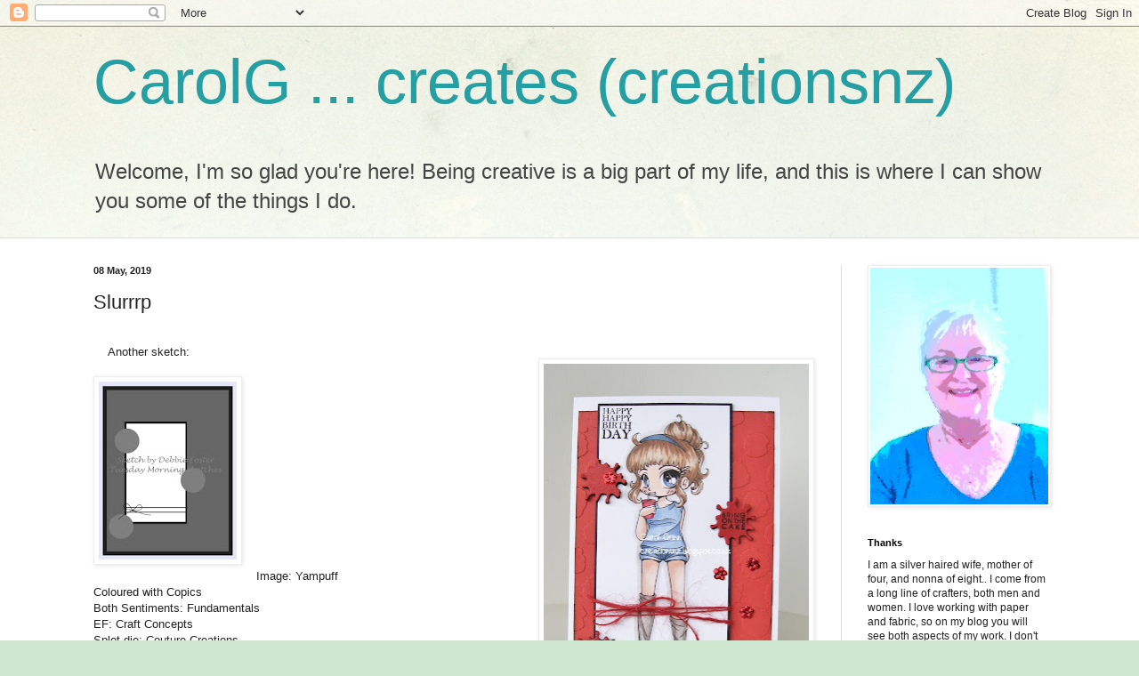

--- FILE ---
content_type: text/html; charset=UTF-8
request_url: https://creationsnz.blogspot.com/2019/05/slurrrp.html?showComment=1558005841166
body_size: 19294
content:
<!DOCTYPE html>
<html class='v2' dir='ltr' lang='en-GB'>
<head>
<link href='https://www.blogger.com/static/v1/widgets/4128112664-css_bundle_v2.css' rel='stylesheet' type='text/css'/>
<meta content='width=1100' name='viewport'/>
<meta content='text/html; charset=UTF-8' http-equiv='Content-Type'/>
<meta content='blogger' name='generator'/>
<link href='https://creationsnz.blogspot.com/favicon.ico' rel='icon' type='image/x-icon'/>
<link href='https://creationsnz.blogspot.com/2019/05/slurrrp.html' rel='canonical'/>
<link rel="alternate" type="application/atom+xml" title="CarolG   ...   creates   (creationsnz) - Atom" href="https://creationsnz.blogspot.com/feeds/posts/default" />
<link rel="alternate" type="application/rss+xml" title="CarolG   ...   creates   (creationsnz) - RSS" href="https://creationsnz.blogspot.com/feeds/posts/default?alt=rss" />
<link rel="service.post" type="application/atom+xml" title="CarolG   ...   creates   (creationsnz) - Atom" href="https://www.blogger.com/feeds/4508420207415232855/posts/default" />

<link rel="alternate" type="application/atom+xml" title="CarolG   ...   creates   (creationsnz) - Atom" href="https://creationsnz.blogspot.com/feeds/8036303063911577340/comments/default" />
<!--Can't find substitution for tag [blog.ieCssRetrofitLinks]-->
<link href='https://blogger.googleusercontent.com/img/b/R29vZ2xl/AVvXsEglZc0a-SisSLxbFZiUHFS4_MB81ssDXTMaAdOJepCQf0qTXahVKBrOfPQ3sL6qKCR42zBcvhse9DTATnByxN1CWayKpqHQ_RKL79Goqn74jxfVv6wlnWmSIlDa-7kQjyx_wtomA8Y_PXKr/s400/Slurp+CG0519.JPG' rel='image_src'/>
<meta content='https://creationsnz.blogspot.com/2019/05/slurrrp.html' property='og:url'/>
<meta content='Slurrrp' property='og:title'/>
<meta content='   Another sketch:               Image: Yampuff  Coloured with Copics  Both Sentiments: Fundamentals  EF: Craft Concepts  Splot die: Couture...' property='og:description'/>
<meta content='https://blogger.googleusercontent.com/img/b/R29vZ2xl/AVvXsEglZc0a-SisSLxbFZiUHFS4_MB81ssDXTMaAdOJepCQf0qTXahVKBrOfPQ3sL6qKCR42zBcvhse9DTATnByxN1CWayKpqHQ_RKL79Goqn74jxfVv6wlnWmSIlDa-7kQjyx_wtomA8Y_PXKr/w1200-h630-p-k-no-nu/Slurp+CG0519.JPG' property='og:image'/>
<title>CarolG   ...   creates   (creationsnz): Slurrrp</title>
<style id='page-skin-1' type='text/css'><!--
/*
-----------------------------------------------
Blogger Template Style
Name:     Simple
Designer: Blogger
URL:      www.blogger.com
----------------------------------------------- */
/* Content
----------------------------------------------- */
body {
font: normal normal 12px Arial, Tahoma, Helvetica, FreeSans, sans-serif;
color: #222222;
background: #cfe7d1 url(//themes.googleusercontent.com/image?id=1x_TqXo6-7t6y2ZiuOyQ2Bk6Zod9CTtyKYtRui0IeQJe6hVlJcQiXYG2xQGkxKvl6iZMJ) repeat fixed top center /* Credit: gaffera (https://www.istockphoto.com/googleimages.php?id=4072573&amp;platform=blogger) */;
padding: 0 0 0 0;
background-attachment: scroll;
}
html body .content-outer {
min-width: 0;
max-width: 100%;
width: 100%;
}
h2 {
font-size: 22px;
}
a:link {
text-decoration:none;
color: #249fa3;
}
a:visited {
text-decoration:none;
color: #7c93a1;
}
a:hover {
text-decoration:underline;
color: #5dc2c0;
}
.body-fauxcolumn-outer .fauxcolumn-inner {
background: transparent url(https://resources.blogblog.com/blogblog/data/1kt/simple/body_gradient_tile_light.png) repeat scroll top left;
_background-image: none;
}
.body-fauxcolumn-outer .cap-top {
position: absolute;
z-index: 1;
height: 400px;
width: 100%;
}
.body-fauxcolumn-outer .cap-top .cap-left {
width: 100%;
background: transparent url(https://resources.blogblog.com/blogblog/data/1kt/simple/gradients_light.png) repeat-x scroll top left;
_background-image: none;
}
.content-outer {
-moz-box-shadow: 0 0 0 rgba(0, 0, 0, .15);
-webkit-box-shadow: 0 0 0 rgba(0, 0, 0, .15);
-goog-ms-box-shadow: 0 0 0 #333333;
box-shadow: 0 0 0 rgba(0, 0, 0, .15);
margin-bottom: 1px;
}
.content-inner {
padding: 0 0;
}
.main-outer, .footer-outer {
background-color: #ffffff;
}
/* Header
----------------------------------------------- */
.header-outer {
background: transparent none repeat-x scroll 0 -400px;
_background-image: none;
}
.Header h1 {
font: normal normal 70px Arial, Tahoma, Helvetica, FreeSans, sans-serif;
color: #249fa3;
text-shadow: 0 0 0 rgba(0, 0, 0, .2);
}
.Header h1 a {
color: #249fa3;
}
.Header .description {
font-size: 200%;
color: #444444;
}
.header-inner .Header .titlewrapper {
padding: 22px 30px;
}
.header-inner .Header .descriptionwrapper {
padding: 0 30px;
}
/* Tabs
----------------------------------------------- */
.tabs-inner .section:first-child {
border-top: 0 solid #dddddd;
}
.tabs-inner .section:first-child ul {
margin-top: -0;
border-top: 0 solid #dddddd;
border-left: 0 solid #dddddd;
border-right: 0 solid #dddddd;
}
.tabs-inner .widget ul {
background: transparent none repeat-x scroll 0 -800px;
_background-image: none;
border-bottom: 0 solid #dddddd;
margin-top: 0;
margin-left: -0;
margin-right: -0;
}
.tabs-inner .widget li a {
display: inline-block;
padding: .6em 1em;
font: normal normal 20px Arial, Tahoma, Helvetica, FreeSans, sans-serif;
color: #00818b;
border-left: 0 solid #ffffff;
border-right: 0 solid #dddddd;
}
.tabs-inner .widget li:first-child a {
border-left: none;
}
.tabs-inner .widget li.selected a, .tabs-inner .widget li a:hover {
color: #444444;
background-color: transparent;
text-decoration: none;
}
/* Columns
----------------------------------------------- */
.main-outer {
border-top: 1px solid #dddddd;
}
.fauxcolumn-left-outer .fauxcolumn-inner {
border-right: 1px solid #dddddd;
}
.fauxcolumn-right-outer .fauxcolumn-inner {
border-left: 1px solid #dddddd;
}
/* Headings
----------------------------------------------- */
div.widget > h2,
div.widget h2.title {
margin: 0 0 1em 0;
font: normal bold 11px Arial, Tahoma, Helvetica, FreeSans, sans-serif;
color: #000000;
}
/* Widgets
----------------------------------------------- */
.widget .zippy {
color: #999999;
text-shadow: 2px 2px 1px rgba(0, 0, 0, .1);
}
.widget .popular-posts ul {
list-style: none;
}
/* Posts
----------------------------------------------- */
h2.date-header {
font: normal bold 11px Arial, Tahoma, Helvetica, FreeSans, sans-serif;
}
.date-header span {
background-color: transparent;
color: #222222;
padding: inherit;
letter-spacing: inherit;
margin: inherit;
}
.main-inner {
padding-top: 30px;
padding-bottom: 30px;
}
.main-inner .column-center-inner {
padding: 0 15px;
}
.main-inner .column-center-inner .section {
margin: 0 15px;
}
.post {
margin: 0 0 25px 0;
}
h3.post-title, .comments h4 {
font: normal normal 22px Arial, Tahoma, Helvetica, FreeSans, sans-serif;
margin: .75em 0 0;
}
.post-body {
font-size: 110%;
line-height: 1.4;
position: relative;
}
.post-body img, .post-body .tr-caption-container, .Profile img, .Image img,
.BlogList .item-thumbnail img {
padding: 2px;
background: #ffffff;
border: 1px solid #eeeeee;
-moz-box-shadow: 1px 1px 5px rgba(0, 0, 0, .1);
-webkit-box-shadow: 1px 1px 5px rgba(0, 0, 0, .1);
box-shadow: 1px 1px 5px rgba(0, 0, 0, .1);
}
.post-body img, .post-body .tr-caption-container {
padding: 5px;
}
.post-body .tr-caption-container {
color: #222222;
}
.post-body .tr-caption-container img {
padding: 0;
background: transparent;
border: none;
-moz-box-shadow: 0 0 0 rgba(0, 0, 0, .1);
-webkit-box-shadow: 0 0 0 rgba(0, 0, 0, .1);
box-shadow: 0 0 0 rgba(0, 0, 0, .1);
}
.post-header {
margin: 0 0 1.5em;
line-height: 1.6;
font-size: 90%;
}
.post-footer {
margin: 20px -2px 0;
padding: 5px 10px;
color: #666666;
background-color: #f9f9f9;
border-bottom: 1px solid #eeeeee;
line-height: 1.6;
font-size: 90%;
}
#comments .comment-author {
padding-top: 1.5em;
border-top: 1px solid #dddddd;
background-position: 0 1.5em;
}
#comments .comment-author:first-child {
padding-top: 0;
border-top: none;
}
.avatar-image-container {
margin: .2em 0 0;
}
#comments .avatar-image-container img {
border: 1px solid #eeeeee;
}
/* Comments
----------------------------------------------- */
.comments .comments-content .icon.blog-author {
background-repeat: no-repeat;
background-image: url([data-uri]);
}
.comments .comments-content .loadmore a {
border-top: 1px solid #999999;
border-bottom: 1px solid #999999;
}
.comments .comment-thread.inline-thread {
background-color: #f9f9f9;
}
.comments .continue {
border-top: 2px solid #999999;
}
/* Accents
---------------------------------------------- */
.section-columns td.columns-cell {
border-left: 1px solid #dddddd;
}
.blog-pager {
background: transparent none no-repeat scroll top center;
}
.blog-pager-older-link, .home-link,
.blog-pager-newer-link {
background-color: #ffffff;
padding: 5px;
}
.footer-outer {
border-top: 0 dashed #bbbbbb;
}
/* Mobile
----------------------------------------------- */
body.mobile  {
background-size: auto;
}
.mobile .body-fauxcolumn-outer {
background: transparent none repeat scroll top left;
}
.mobile .body-fauxcolumn-outer .cap-top {
background-size: 100% auto;
}
.mobile .content-outer {
-webkit-box-shadow: 0 0 3px rgba(0, 0, 0, .15);
box-shadow: 0 0 3px rgba(0, 0, 0, .15);
}
.mobile .tabs-inner .widget ul {
margin-left: 0;
margin-right: 0;
}
.mobile .post {
margin: 0;
}
.mobile .main-inner .column-center-inner .section {
margin: 0;
}
.mobile .date-header span {
padding: 0.1em 10px;
margin: 0 -10px;
}
.mobile h3.post-title {
margin: 0;
}
.mobile .blog-pager {
background: transparent none no-repeat scroll top center;
}
.mobile .footer-outer {
border-top: none;
}
.mobile .main-inner, .mobile .footer-inner {
background-color: #ffffff;
}
.mobile-index-contents {
color: #222222;
}
.mobile-link-button {
background-color: #249fa3;
}
.mobile-link-button a:link, .mobile-link-button a:visited {
color: #ffffff;
}
.mobile .tabs-inner .section:first-child {
border-top: none;
}
.mobile .tabs-inner .PageList .widget-content {
background-color: transparent;
color: #444444;
border-top: 0 solid #dddddd;
border-bottom: 0 solid #dddddd;
}
.mobile .tabs-inner .PageList .widget-content .pagelist-arrow {
border-left: 1px solid #dddddd;
}

--></style>
<style id='template-skin-1' type='text/css'><!--
body {
min-width: 1130px;
}
.content-outer, .content-fauxcolumn-outer, .region-inner {
min-width: 1130px;
max-width: 1130px;
_width: 1130px;
}
.main-inner .columns {
padding-left: 0px;
padding-right: 260px;
}
.main-inner .fauxcolumn-center-outer {
left: 0px;
right: 260px;
/* IE6 does not respect left and right together */
_width: expression(this.parentNode.offsetWidth -
parseInt("0px") -
parseInt("260px") + 'px');
}
.main-inner .fauxcolumn-left-outer {
width: 0px;
}
.main-inner .fauxcolumn-right-outer {
width: 260px;
}
.main-inner .column-left-outer {
width: 0px;
right: 100%;
margin-left: -0px;
}
.main-inner .column-right-outer {
width: 260px;
margin-right: -260px;
}
#layout {
min-width: 0;
}
#layout .content-outer {
min-width: 0;
width: 800px;
}
#layout .region-inner {
min-width: 0;
width: auto;
}
body#layout div.add_widget {
padding: 8px;
}
body#layout div.add_widget a {
margin-left: 32px;
}
--></style>
<style>
    body {background-image:url(\/\/themes.googleusercontent.com\/image?id=1x_TqXo6-7t6y2ZiuOyQ2Bk6Zod9CTtyKYtRui0IeQJe6hVlJcQiXYG2xQGkxKvl6iZMJ);}
    
@media (max-width: 200px) { body {background-image:url(\/\/themes.googleusercontent.com\/image?id=1x_TqXo6-7t6y2ZiuOyQ2Bk6Zod9CTtyKYtRui0IeQJe6hVlJcQiXYG2xQGkxKvl6iZMJ&options=w200);}}
@media (max-width: 400px) and (min-width: 201px) { body {background-image:url(\/\/themes.googleusercontent.com\/image?id=1x_TqXo6-7t6y2ZiuOyQ2Bk6Zod9CTtyKYtRui0IeQJe6hVlJcQiXYG2xQGkxKvl6iZMJ&options=w400);}}
@media (max-width: 800px) and (min-width: 401px) { body {background-image:url(\/\/themes.googleusercontent.com\/image?id=1x_TqXo6-7t6y2ZiuOyQ2Bk6Zod9CTtyKYtRui0IeQJe6hVlJcQiXYG2xQGkxKvl6iZMJ&options=w800);}}
@media (max-width: 1200px) and (min-width: 801px) { body {background-image:url(\/\/themes.googleusercontent.com\/image?id=1x_TqXo6-7t6y2ZiuOyQ2Bk6Zod9CTtyKYtRui0IeQJe6hVlJcQiXYG2xQGkxKvl6iZMJ&options=w1200);}}
/* Last tag covers anything over one higher than the previous max-size cap. */
@media (min-width: 1201px) { body {background-image:url(\/\/themes.googleusercontent.com\/image?id=1x_TqXo6-7t6y2ZiuOyQ2Bk6Zod9CTtyKYtRui0IeQJe6hVlJcQiXYG2xQGkxKvl6iZMJ&options=w1600);}}
  </style>
<link href='https://www.blogger.com/dyn-css/authorization.css?targetBlogID=4508420207415232855&amp;zx=7e58435c-a705-48ff-957f-8cc9860f61ab' media='none' onload='if(media!=&#39;all&#39;)media=&#39;all&#39;' rel='stylesheet'/><noscript><link href='https://www.blogger.com/dyn-css/authorization.css?targetBlogID=4508420207415232855&amp;zx=7e58435c-a705-48ff-957f-8cc9860f61ab' rel='stylesheet'/></noscript>
<meta name='google-adsense-platform-account' content='ca-host-pub-1556223355139109'/>
<meta name='google-adsense-platform-domain' content='blogspot.com'/>

<link rel="stylesheet" href="https://fonts.googleapis.com/css2?display=swap&family=Special+Elite"></head>
<body class='loading variant-wide'>
<div class='navbar section' id='navbar' name='Navbar'><div class='widget Navbar' data-version='1' id='Navbar1'><script type="text/javascript">
    function setAttributeOnload(object, attribute, val) {
      if(window.addEventListener) {
        window.addEventListener('load',
          function(){ object[attribute] = val; }, false);
      } else {
        window.attachEvent('onload', function(){ object[attribute] = val; });
      }
    }
  </script>
<div id="navbar-iframe-container"></div>
<script type="text/javascript" src="https://apis.google.com/js/platform.js"></script>
<script type="text/javascript">
      gapi.load("gapi.iframes:gapi.iframes.style.bubble", function() {
        if (gapi.iframes && gapi.iframes.getContext) {
          gapi.iframes.getContext().openChild({
              url: 'https://www.blogger.com/navbar/4508420207415232855?po\x3d8036303063911577340\x26origin\x3dhttps://creationsnz.blogspot.com',
              where: document.getElementById("navbar-iframe-container"),
              id: "navbar-iframe"
          });
        }
      });
    </script><script type="text/javascript">
(function() {
var script = document.createElement('script');
script.type = 'text/javascript';
script.src = '//pagead2.googlesyndication.com/pagead/js/google_top_exp.js';
var head = document.getElementsByTagName('head')[0];
if (head) {
head.appendChild(script);
}})();
</script>
</div></div>
<div class='body-fauxcolumns'>
<div class='fauxcolumn-outer body-fauxcolumn-outer'>
<div class='cap-top'>
<div class='cap-left'></div>
<div class='cap-right'></div>
</div>
<div class='fauxborder-left'>
<div class='fauxborder-right'></div>
<div class='fauxcolumn-inner'>
</div>
</div>
<div class='cap-bottom'>
<div class='cap-left'></div>
<div class='cap-right'></div>
</div>
</div>
</div>
<div class='content'>
<div class='content-fauxcolumns'>
<div class='fauxcolumn-outer content-fauxcolumn-outer'>
<div class='cap-top'>
<div class='cap-left'></div>
<div class='cap-right'></div>
</div>
<div class='fauxborder-left'>
<div class='fauxborder-right'></div>
<div class='fauxcolumn-inner'>
</div>
</div>
<div class='cap-bottom'>
<div class='cap-left'></div>
<div class='cap-right'></div>
</div>
</div>
</div>
<div class='content-outer'>
<div class='content-cap-top cap-top'>
<div class='cap-left'></div>
<div class='cap-right'></div>
</div>
<div class='fauxborder-left content-fauxborder-left'>
<div class='fauxborder-right content-fauxborder-right'></div>
<div class='content-inner'>
<header>
<div class='header-outer'>
<div class='header-cap-top cap-top'>
<div class='cap-left'></div>
<div class='cap-right'></div>
</div>
<div class='fauxborder-left header-fauxborder-left'>
<div class='fauxborder-right header-fauxborder-right'></div>
<div class='region-inner header-inner'>
<div class='header section' id='header' name='Header'><div class='widget Header' data-version='1' id='Header1'>
<div id='header-inner'>
<div class='titlewrapper'>
<h1 class='title'>
<a href='https://creationsnz.blogspot.com/'>
CarolG   ...   creates   (creationsnz)
</a>
</h1>
</div>
<div class='descriptionwrapper'>
<p class='description'><span>Welcome, I'm so glad you're here!  Being creative is a big part of my life, and this is where I can show you some of the things I do.</span></p>
</div>
</div>
</div></div>
</div>
</div>
<div class='header-cap-bottom cap-bottom'>
<div class='cap-left'></div>
<div class='cap-right'></div>
</div>
</div>
</header>
<div class='tabs-outer'>
<div class='tabs-cap-top cap-top'>
<div class='cap-left'></div>
<div class='cap-right'></div>
</div>
<div class='fauxborder-left tabs-fauxborder-left'>
<div class='fauxborder-right tabs-fauxborder-right'></div>
<div class='region-inner tabs-inner'>
<div class='tabs section' id='crosscol' name='Cross-column'><div class='widget Translate' data-version='1' id='Translate1'>
<h2 class='title'>Translate</h2>
<div id='google_translate_element'></div>
<script>
    function googleTranslateElementInit() {
      new google.translate.TranslateElement({
        pageLanguage: 'en',
        autoDisplay: 'true',
        layout: google.translate.TranslateElement.InlineLayout.VERTICAL
      }, 'google_translate_element');
    }
  </script>
<script src='//translate.google.com/translate_a/element.js?cb=googleTranslateElementInit'></script>
<div class='clear'></div>
</div></div>
<div class='tabs no-items section' id='crosscol-overflow' name='Cross-Column 2'></div>
</div>
</div>
<div class='tabs-cap-bottom cap-bottom'>
<div class='cap-left'></div>
<div class='cap-right'></div>
</div>
</div>
<div class='main-outer'>
<div class='main-cap-top cap-top'>
<div class='cap-left'></div>
<div class='cap-right'></div>
</div>
<div class='fauxborder-left main-fauxborder-left'>
<div class='fauxborder-right main-fauxborder-right'></div>
<div class='region-inner main-inner'>
<div class='columns fauxcolumns'>
<div class='fauxcolumn-outer fauxcolumn-center-outer'>
<div class='cap-top'>
<div class='cap-left'></div>
<div class='cap-right'></div>
</div>
<div class='fauxborder-left'>
<div class='fauxborder-right'></div>
<div class='fauxcolumn-inner'>
</div>
</div>
<div class='cap-bottom'>
<div class='cap-left'></div>
<div class='cap-right'></div>
</div>
</div>
<div class='fauxcolumn-outer fauxcolumn-left-outer'>
<div class='cap-top'>
<div class='cap-left'></div>
<div class='cap-right'></div>
</div>
<div class='fauxborder-left'>
<div class='fauxborder-right'></div>
<div class='fauxcolumn-inner'>
</div>
</div>
<div class='cap-bottom'>
<div class='cap-left'></div>
<div class='cap-right'></div>
</div>
</div>
<div class='fauxcolumn-outer fauxcolumn-right-outer'>
<div class='cap-top'>
<div class='cap-left'></div>
<div class='cap-right'></div>
</div>
<div class='fauxborder-left'>
<div class='fauxborder-right'></div>
<div class='fauxcolumn-inner'>
</div>
</div>
<div class='cap-bottom'>
<div class='cap-left'></div>
<div class='cap-right'></div>
</div>
</div>
<!-- corrects IE6 width calculation -->
<div class='columns-inner'>
<div class='column-center-outer'>
<div class='column-center-inner'>
<div class='main section' id='main' name='Main'><div class='widget Blog' data-version='1' id='Blog1'>
<div class='blog-posts hfeed'>

          <div class="date-outer">
        
<h2 class='date-header'><span>08 May, 2019</span></h2>

          <div class="date-posts">
        
<div class='post-outer'>
<div class='post hentry uncustomized-post-template' itemprop='blogPost' itemscope='itemscope' itemtype='http://schema.org/BlogPosting'>
<meta content='https://blogger.googleusercontent.com/img/b/R29vZ2xl/AVvXsEglZc0a-SisSLxbFZiUHFS4_MB81ssDXTMaAdOJepCQf0qTXahVKBrOfPQ3sL6qKCR42zBcvhse9DTATnByxN1CWayKpqHQ_RKL79Goqn74jxfVv6wlnWmSIlDa-7kQjyx_wtomA8Y_PXKr/s400/Slurp+CG0519.JPG' itemprop='image_url'/>
<meta content='4508420207415232855' itemprop='blogId'/>
<meta content='8036303063911577340' itemprop='postId'/>
<a name='8036303063911577340'></a>
<h3 class='post-title entry-title' itemprop='name'>
Slurrrp
</h3>
<div class='post-header'>
<div class='post-header-line-1'></div>
</div>
<div class='post-body entry-content' id='post-body-8036303063911577340' itemprop='description articleBody'>
<br />
<div class="separator" style="clear: both; text-align: center;">
<a href="https://blogger.googleusercontent.com/img/b/R29vZ2xl/AVvXsEiFQHTKtpNaEZCMawn1aqsO9RliO1_6zeQalEO8ASATzNJaoFDIwMSJB6CoZJ5VObdO9b-Y13sMbxrqL9SyWM_xb9qSkNVj2eSAEmWIZLGKKi7znZncuLzJ7MtrGYkKvJYbKdibltitOaHv/s1600/TMS+502.jpg" imageanchor="1" style="-webkit-text-stroke-width: 0px; background-color: transparent; clear: left; color: #0066cc; float: left; font-family: Times New Roman; font-size: 16px; font-style: normal; font-variant: normal; font-weight: 400; letter-spacing: normal; margin-bottom: 1em; margin-right: 1em; orphans: 2; text-align: center; text-decoration: underline; text-indent: 0px; text-transform: none; white-space: normal; word-spacing: 0px;"></a><a href="https://blogger.googleusercontent.com/img/b/R29vZ2xl/AVvXsEiFQHTKtpNaEZCMawn1aqsO9RliO1_6zeQalEO8ASATzNJaoFDIwMSJB6CoZJ5VObdO9b-Y13sMbxrqL9SyWM_xb9qSkNVj2eSAEmWIZLGKKi7znZncuLzJ7MtrGYkKvJYbKdibltitOaHv/s1600/TMS+502.jpg" imageanchor="1" style="clear: left; float: left; margin-bottom: 1em; margin-right: 1em;"></a><a href="https://blogger.googleusercontent.com/img/b/R29vZ2xl/AVvXsEglZc0a-SisSLxbFZiUHFS4_MB81ssDXTMaAdOJepCQf0qTXahVKBrOfPQ3sL6qKCR42zBcvhse9DTATnByxN1CWayKpqHQ_RKL79Goqn74jxfVv6wlnWmSIlDa-7kQjyx_wtomA8Y_PXKr/s1600/Slurp+CG0519.JPG" imageanchor="1" style="clear: right; float: right; margin-bottom: 1em; margin-left: 1em;"><img border="0" data-original-height="1600" data-original-width="1197" height="400" src="https://blogger.googleusercontent.com/img/b/R29vZ2xl/AVvXsEglZc0a-SisSLxbFZiUHFS4_MB81ssDXTMaAdOJepCQf0qTXahVKBrOfPQ3sL6qKCR42zBcvhse9DTATnByxN1CWayKpqHQ_RKL79Goqn74jxfVv6wlnWmSIlDa-7kQjyx_wtomA8Y_PXKr/s400/Slurp+CG0519.JPG" width="298" /></a></div>
Another sketch:<br />
<br />
<a href="https://blogger.googleusercontent.com/img/b/R29vZ2xl/AVvXsEiFQHTKtpNaEZCMawn1aqsO9RliO1_6zeQalEO8ASATzNJaoFDIwMSJB6CoZJ5VObdO9b-Y13sMbxrqL9SyWM_xb9qSkNVj2eSAEmWIZLGKKi7znZncuLzJ7MtrGYkKvJYbKdibltitOaHv/s1600/TMS+502.jpg" imageanchor="1" style="-webkit-text-stroke-width: 0px; background-color: transparent; clear: left; color: #0066cc; float: left; font-family: Times New Roman; font-size: 16px; font-style: normal; font-variant: normal; font-weight: 400; letter-spacing: normal; margin-bottom: 1em; margin-right: 1em; orphans: 2; text-align: center; text-indent: 0px; text-transform: none; white-space: normal; word-spacing: 0px;"><img border="0" data-original-height="329" data-original-width="255" height="200" src="https://blogger.googleusercontent.com/img/b/R29vZ2xl/AVvXsEiFQHTKtpNaEZCMawn1aqsO9RliO1_6zeQalEO8ASATzNJaoFDIwMSJB6CoZJ5VObdO9b-Y13sMbxrqL9SyWM_xb9qSkNVj2eSAEmWIZLGKKi7znZncuLzJ7MtrGYkKvJYbKdibltitOaHv/s200/TMS+502.jpg" width="155" /></a><br />
<br />
<br />
<br />
<br />
<br />
<br />
<br />
<br />
<br />
<br />
<br />
Image: Yampuff<br />
Coloured with Copics<br />
Both Sentiments: Fundamentals<br />
EF: Craft Concepts<br />
Splot die: Couture Creations<br />
Also: twine, Distress Ink edged, Sequins<br />
<br />
<br />
<a href="https://blogger.googleusercontent.com/img/b/R29vZ2xl/AVvXsEgjvHW_i_1ESr1x6ZBLVDNBA-O_swsGfoXdwEUNZxH54eydvugL8i4qkJn0Gi7Vbvv3_u1x7nWJF8xUfzlt5Wy5ra3nHRZsXLIp4XSXhl5q2w7kfDPfKvMkVfFu9OnYpC06-1J590JvhgUu/s1600/Slurp+CG0519+detail.JPG" imageanchor="1" style="-webkit-text-stroke-width: 0px; background-color: transparent; clear: left; color: #0066cc; float: left; font-family: Times New Roman; font-size: 16px; font-style: normal; font-variant: normal; font-weight: 400; letter-spacing: normal; margin-bottom: 1em; margin-right: 1em; orphans: 2; text-align: center; text-decoration: underline; text-indent: 0px; text-transform: none; white-space: normal; word-spacing: 0px;"><img border="0" data-original-height="1600" data-original-width="1200" height="400" src="https://blogger.googleusercontent.com/img/b/R29vZ2xl/AVvXsEgjvHW_i_1ESr1x6ZBLVDNBA-O_swsGfoXdwEUNZxH54eydvugL8i4qkJn0Gi7Vbvv3_u1x7nWJF8xUfzlt5Wy5ra3nHRZsXLIp4XSXhl5q2w7kfDPfKvMkVfFu9OnYpC06-1J590JvhgUu/s400/Slurp+CG0519+detail.JPG" width="300" /></a><br />
<br />
<br />
Shared on challenges:<br />
<a href="https://www.simonsaysstampblog.com/wednesdaychallenge/simon-says-happy-birthday-7/">simon-says-happy-birthday</a><br />
<a href="https://colourcrazychallenge.blogspot.com/2019/05/week-17-anything-goes-colouring.html">colourcrazy-17-anything-goes-colouring</a><br />
<a href="http://pileitonchallenge.blogspot.com/2019/05/pile-it-on-challenge-154-beverage.html">pile-it-on-challenge-154-beverage</a><br />
<a href="http://qkrstampede.blogspot.com/2019/05/qkr-stampede-challenge-346-anything-goes.html">qkr-stampede-challenge-346-anything-goes</a><br />
<a href="http://catchthebugblog.blogspot.com/2019/05/may-anything-goes-challenge.html">catchthebug-may-anything-goes-challenge</a><br />
<a href="https://www.ellibellescorner.com/2019/05/ellibelles-crafty-wednesday-may.html">ellibelles-crafty-wednesday-may</a><br />
<a href="http://pattiescreationschallenge.blogspot.com/2019/05/challenge-158.html">pattiescreations-158-birthdays</a><br />
<a href="http://getcreativechallenges.blogspot.com/2019/05/ch-80-agno-twist-winners-of-ch-79.html">getcreative-80-ag-no-twist</a><br />
<a href="https://craftingbydesigns.blogspot.com/2019/05/girls.html">craftingbydesigns-girls</a>
<div style='clear: both;'></div>
</div>
<div class='post-footer'>
<div class='post-footer-line post-footer-line-1'>
<span class='post-author vcard'>
Posted by
<span class='fn' itemprop='author' itemscope='itemscope' itemtype='http://schema.org/Person'>
<meta content='https://www.blogger.com/profile/07678648249650827075' itemprop='url'/>
<a class='g-profile' href='https://www.blogger.com/profile/07678648249650827075' rel='author' title='author profile'>
<span itemprop='name'>creationsnz</span>
</a>
</span>
</span>
<span class='post-timestamp'>
at
<meta content='https://creationsnz.blogspot.com/2019/05/slurrrp.html' itemprop='url'/>
<a class='timestamp-link' href='https://creationsnz.blogspot.com/2019/05/slurrrp.html' rel='bookmark' title='permanent link'><abbr class='published' itemprop='datePublished' title='2019-05-08T20:36:00+12:00'>20:36</abbr></a>
</span>
<span class='post-comment-link'>
</span>
<span class='post-icons'>
</span>
<div class='post-share-buttons goog-inline-block'>
<a class='goog-inline-block share-button sb-email' href='https://www.blogger.com/share-post.g?blogID=4508420207415232855&postID=8036303063911577340&target=email' target='_blank' title='Email This'><span class='share-button-link-text'>Email This</span></a><a class='goog-inline-block share-button sb-blog' href='https://www.blogger.com/share-post.g?blogID=4508420207415232855&postID=8036303063911577340&target=blog' onclick='window.open(this.href, "_blank", "height=270,width=475"); return false;' target='_blank' title='BlogThis!'><span class='share-button-link-text'>BlogThis!</span></a><a class='goog-inline-block share-button sb-twitter' href='https://www.blogger.com/share-post.g?blogID=4508420207415232855&postID=8036303063911577340&target=twitter' target='_blank' title='Share to X'><span class='share-button-link-text'>Share to X</span></a><a class='goog-inline-block share-button sb-facebook' href='https://www.blogger.com/share-post.g?blogID=4508420207415232855&postID=8036303063911577340&target=facebook' onclick='window.open(this.href, "_blank", "height=430,width=640"); return false;' target='_blank' title='Share to Facebook'><span class='share-button-link-text'>Share to Facebook</span></a><a class='goog-inline-block share-button sb-pinterest' href='https://www.blogger.com/share-post.g?blogID=4508420207415232855&postID=8036303063911577340&target=pinterest' target='_blank' title='Share to Pinterest'><span class='share-button-link-text'>Share to Pinterest</span></a>
</div>
</div>
<div class='post-footer-line post-footer-line-2'>
<span class='post-labels'>
</span>
</div>
<div class='post-footer-line post-footer-line-3'>
<span class='post-location'>
</span>
</div>
</div>
</div>
<div class='comments' id='comments'>
<a name='comments'></a>
<h4>9 comments:</h4>
<div id='Blog1_comments-block-wrapper'>
<dl class='avatar-comment-indent' id='comments-block'>
<dt class='comment-author ' id='c1820672006297540671'>
<a name='c1820672006297540671'></a>
<div class="avatar-image-container vcard"><span dir="ltr"><a href="https://www.blogger.com/profile/01703706956732675770" target="" rel="nofollow" onclick="" class="avatar-hovercard" id="av-1820672006297540671-01703706956732675770"><img src="https://resources.blogblog.com/img/blank.gif" width="35" height="35" class="delayLoad" style="display: none;" longdesc="//blogger.googleusercontent.com/img/b/R29vZ2xl/AVvXsEggrTgHjsMJnBjsOSF92bxPfqagWDINXAVQ6WPgleZnBBenjKkJBZl4pS7UwSptDcmTwbiNZN7sIOPHxAFJl81UuBJU81bC195GUe44yo_pn-jLF15l2rLKoWnky3YVwA/s45-c/*" alt="" title="Bunny">

<noscript><img src="//blogger.googleusercontent.com/img/b/R29vZ2xl/AVvXsEggrTgHjsMJnBjsOSF92bxPfqagWDINXAVQ6WPgleZnBBenjKkJBZl4pS7UwSptDcmTwbiNZN7sIOPHxAFJl81UuBJU81bC195GUe44yo_pn-jLF15l2rLKoWnky3YVwA/s45-c/*" width="35" height="35" class="photo" alt=""></noscript></a></span></div>
<a href='https://www.blogger.com/profile/01703706956732675770' rel='nofollow'>Bunny</a>
said...
</dt>
<dd class='comment-body' id='Blog1_cmt-1820672006297540671'>
<p>
This is so cute. I love the &quot;Bring on the cake&quot; sentiment. <a href="http://bunnyscards1.blogspot.com.au//" rel="nofollow"><b>[Bunny]</b></a>
</p>
</dd>
<dd class='comment-footer'>
<span class='comment-timestamp'>
<a href='https://creationsnz.blogspot.com/2019/05/slurrrp.html?showComment=1557314199846#c1820672006297540671' title='comment permalink'>
8 May 2019 at 23:16
</a>
<span class='item-control blog-admin pid-1419841822'>
<a class='comment-delete' href='https://www.blogger.com/comment/delete/4508420207415232855/1820672006297540671' title='Delete Comment'>
<img src='https://resources.blogblog.com/img/icon_delete13.gif'/>
</a>
</span>
</span>
</dd>
<dt class='comment-author ' id='c3303039673410682575'>
<a name='c3303039673410682575'></a>
<div class="avatar-image-container vcard"><span dir="ltr"><a href="https://www.blogger.com/profile/18365728362619705749" target="" rel="nofollow" onclick="" class="avatar-hovercard" id="av-3303039673410682575-18365728362619705749"><img src="https://resources.blogblog.com/img/blank.gif" width="35" height="35" class="delayLoad" style="display: none;" longdesc="//blogger.googleusercontent.com/img/b/R29vZ2xl/AVvXsEgLvLi9-N-BzgQfpxBAmZA_D_OD-IkHbDvThSL9-YyLDj_cHEmZkfTdhuIoeIXPC5fJobuP05mt1xNkBag7mtPMsp4euKt8qKrGsacX7V3dYzXkB9nrKoULJoNKm7xn9A/s45-c/indy7aa.JPG" alt="" title="Ellibelle">

<noscript><img src="//blogger.googleusercontent.com/img/b/R29vZ2xl/AVvXsEgLvLi9-N-BzgQfpxBAmZA_D_OD-IkHbDvThSL9-YyLDj_cHEmZkfTdhuIoeIXPC5fJobuP05mt1xNkBag7mtPMsp4euKt8qKrGsacX7V3dYzXkB9nrKoULJoNKm7xn9A/s45-c/indy7aa.JPG" width="35" height="35" class="photo" alt=""></noscript></a></span></div>
<a href='https://www.blogger.com/profile/18365728362619705749' rel='nofollow'>Ellibelle</a>
said...
</dt>
<dd class='comment-body' id='Blog1_cmt-3303039673410682575'>
<p>
Super cute card, Carol.<br />Thank you so much for joining in at my Crafty Wednesday challenge where it&#39;s all about Feminine Card or Add a Sentiment! <br />Ellie<br /><a href="http://www.ellibellescorner.com/" rel="nofollow">Ellibelle&#39;s Corner</a>
</p>
</dd>
<dd class='comment-footer'>
<span class='comment-timestamp'>
<a href='https://creationsnz.blogspot.com/2019/05/slurrrp.html?showComment=1557322680810#c3303039673410682575' title='comment permalink'>
9 May 2019 at 01:38
</a>
<span class='item-control blog-admin pid-992667139'>
<a class='comment-delete' href='https://www.blogger.com/comment/delete/4508420207415232855/3303039673410682575' title='Delete Comment'>
<img src='https://resources.blogblog.com/img/icon_delete13.gif'/>
</a>
</span>
</span>
</dd>
<dt class='comment-author ' id='c5785645211507962152'>
<a name='c5785645211507962152'></a>
<div class="avatar-image-container vcard"><span dir="ltr"><a href="https://www.blogger.com/profile/06035030152353532791" target="" rel="nofollow" onclick="" class="avatar-hovercard" id="av-5785645211507962152-06035030152353532791"><img src="https://resources.blogblog.com/img/blank.gif" width="35" height="35" class="delayLoad" style="display: none;" longdesc="//blogger.googleusercontent.com/img/b/R29vZ2xl/AVvXsEhxtKqNjxsZdo3QAA30uvMyrqQskVBzVgtqtfG7X0u5evoCCTSu2PWrLEUiwL97D7bGrS99hOHxLsspHQYLrZKdfP0RGI439Eat4EPBtf8kPLu0_3ScoYW-Qx0V7qe4SshEjgctD10zr-eHx6oL-VtOlW1UVuxDWxiGxFxZmOvqEIWPo84/s45/20250919_104043.jpg" alt="" title="crafty-stamper">

<noscript><img src="//blogger.googleusercontent.com/img/b/R29vZ2xl/AVvXsEhxtKqNjxsZdo3QAA30uvMyrqQskVBzVgtqtfG7X0u5evoCCTSu2PWrLEUiwL97D7bGrS99hOHxLsspHQYLrZKdfP0RGI439Eat4EPBtf8kPLu0_3ScoYW-Qx0V7qe4SshEjgctD10zr-eHx6oL-VtOlW1UVuxDWxiGxFxZmOvqEIWPo84/s45/20250919_104043.jpg" width="35" height="35" class="photo" alt=""></noscript></a></span></div>
<a href='https://www.blogger.com/profile/06035030152353532791' rel='nofollow'>crafty-stamper</a>
said...
</dt>
<dd class='comment-body' id='Blog1_cmt-5785645211507962152'>
<p>
REally love this-fabulous image and colouring-love the little added splats-my grandaughter is called Ellie and we call her Elliebelles that&#39;s when I&#39;m not getting her name mixed up with her sisters!!!<br />Carol x
</p>
</dd>
<dd class='comment-footer'>
<span class='comment-timestamp'>
<a href='https://creationsnz.blogspot.com/2019/05/slurrrp.html?showComment=1557435159391#c5785645211507962152' title='comment permalink'>
10 May 2019 at 08:52
</a>
<span class='item-control blog-admin pid-887561442'>
<a class='comment-delete' href='https://www.blogger.com/comment/delete/4508420207415232855/5785645211507962152' title='Delete Comment'>
<img src='https://resources.blogblog.com/img/icon_delete13.gif'/>
</a>
</span>
</span>
</dd>
<dt class='comment-author ' id='c7723350705939856517'>
<a name='c7723350705939856517'></a>
<div class="avatar-image-container avatar-stock"><span dir="ltr"><a href="https://www.blogger.com/profile/03001838083285721377" target="" rel="nofollow" onclick="" class="avatar-hovercard" id="av-7723350705939856517-03001838083285721377"><img src="//www.blogger.com/img/blogger_logo_round_35.png" width="35" height="35" alt="" title="kiwimeskreations">

</a></span></div>
<a href='https://www.blogger.com/profile/03001838083285721377' rel='nofollow'>kiwimeskreations</a>
said...
</dt>
<dd class='comment-body' id='Blog1_cmt-7723350705939856517'>
<p>
What a fun image Carol, and so beautifully used on this striking card<br />Blessings<br />Maxine
</p>
</dd>
<dd class='comment-footer'>
<span class='comment-timestamp'>
<a href='https://creationsnz.blogspot.com/2019/05/slurrrp.html?showComment=1557468287845#c7723350705939856517' title='comment permalink'>
10 May 2019 at 18:04
</a>
<span class='item-control blog-admin pid-1882889820'>
<a class='comment-delete' href='https://www.blogger.com/comment/delete/4508420207415232855/7723350705939856517' title='Delete Comment'>
<img src='https://resources.blogblog.com/img/icon_delete13.gif'/>
</a>
</span>
</span>
</dd>
<dt class='comment-author ' id='c7994003667635452383'>
<a name='c7994003667635452383'></a>
<div class="avatar-image-container avatar-stock"><span dir="ltr"><a href="https://www.blogger.com/profile/01770384042810363578" target="" rel="nofollow" onclick="" class="avatar-hovercard" id="av-7994003667635452383-01770384042810363578"><img src="//www.blogger.com/img/blogger_logo_round_35.png" width="35" height="35" alt="" title="Jen Leeflang">

</a></span></div>
<a href='https://www.blogger.com/profile/01770384042810363578' rel='nofollow'>Jen Leeflang</a>
said...
</dt>
<dd class='comment-body' id='Blog1_cmt-7994003667635452383'>
<p>
Lovely card - and so beautifully coloured!  Thanks for joining in the fun at Bugaboo Stamps&#39; challenge this week - good luck in the draw!  Please pop by later to see if you&#39;re a winner, and to join in the next challenge<br />Jen L <br />Bugaboo Stamps DT
</p>
</dd>
<dd class='comment-footer'>
<span class='comment-timestamp'>
<a href='https://creationsnz.blogspot.com/2019/05/slurrrp.html?showComment=1557562115464#c7994003667635452383' title='comment permalink'>
11 May 2019 at 20:08
</a>
<span class='item-control blog-admin pid-1797016211'>
<a class='comment-delete' href='https://www.blogger.com/comment/delete/4508420207415232855/7994003667635452383' title='Delete Comment'>
<img src='https://resources.blogblog.com/img/icon_delete13.gif'/>
</a>
</span>
</span>
</dd>
<dt class='comment-author ' id='c2923045842720163914'>
<a name='c2923045842720163914'></a>
<div class="avatar-image-container vcard"><span dir="ltr"><a href="https://www.blogger.com/profile/15310654805225830855" target="" rel="nofollow" onclick="" class="avatar-hovercard" id="av-2923045842720163914-15310654805225830855"><img src="https://resources.blogblog.com/img/blank.gif" width="35" height="35" class="delayLoad" style="display: none;" longdesc="//blogger.googleusercontent.com/img/b/R29vZ2xl/AVvXsEjd20nyaQeDP42fK4ZmfsVbLevkWjNCV5AcwUycWI01tq4PJh1G6kUTuxeNfEcbJvfQRClbb4F0DxT72OdevWz0VBMfJ2go-Lznnz7Ey0p3NQjCGi9-6uBE4aD5WYsCeKk/s45-c/20150101_181550%5B1%5D.jpg" alt="" title="Aunty Sue">

<noscript><img src="//blogger.googleusercontent.com/img/b/R29vZ2xl/AVvXsEjd20nyaQeDP42fK4ZmfsVbLevkWjNCV5AcwUycWI01tq4PJh1G6kUTuxeNfEcbJvfQRClbb4F0DxT72OdevWz0VBMfJ2go-Lznnz7Ey0p3NQjCGi9-6uBE4aD5WYsCeKk/s45-c/20150101_181550%5B1%5D.jpg" width="35" height="35" class="photo" alt=""></noscript></a></span></div>
<a href='https://www.blogger.com/profile/15310654805225830855' rel='nofollow'>Aunty Sue</a>
said...
</dt>
<dd class='comment-body' id='Blog1_cmt-2923045842720163914'>
<p>
what a fab fun image and great design thanks for sharing at Colour Crazy challenge this time. AuntySue GDT
</p>
</dd>
<dd class='comment-footer'>
<span class='comment-timestamp'>
<a href='https://creationsnz.blogspot.com/2019/05/slurrrp.html?showComment=1557739769243#c2923045842720163914' title='comment permalink'>
13 May 2019 at 21:29
</a>
<span class='item-control blog-admin pid-246698218'>
<a class='comment-delete' href='https://www.blogger.com/comment/delete/4508420207415232855/2923045842720163914' title='Delete Comment'>
<img src='https://resources.blogblog.com/img/icon_delete13.gif'/>
</a>
</span>
</span>
</dd>
<dt class='comment-author ' id='c8512792587702418188'>
<a name='c8512792587702418188'></a>
<div class="avatar-image-container vcard"><span dir="ltr"><a href="https://www.blogger.com/profile/13594269149804574501" target="" rel="nofollow" onclick="" class="avatar-hovercard" id="av-8512792587702418188-13594269149804574501"><img src="https://resources.blogblog.com/img/blank.gif" width="35" height="35" class="delayLoad" style="display: none;" longdesc="//blogger.googleusercontent.com/img/b/R29vZ2xl/AVvXsEiLlni5cw35_pYY2p_qYtCmK5EHMygxBsAB7GE3i_c_LBdSU_QVytVYG5Pdk2YTajL5LjeHpQoL18MKjHnuPeuIzx6XOr8wuGRh3TzVWS-HCuIwsTlOE-tvbLwnBsdd6ok/s45-c/Pattie+Gomez+Artist.jpg" alt="" title="Pattie G">

<noscript><img src="//blogger.googleusercontent.com/img/b/R29vZ2xl/AVvXsEiLlni5cw35_pYY2p_qYtCmK5EHMygxBsAB7GE3i_c_LBdSU_QVytVYG5Pdk2YTajL5LjeHpQoL18MKjHnuPeuIzx6XOr8wuGRh3TzVWS-HCuIwsTlOE-tvbLwnBsdd6ok/s45-c/Pattie+Gomez+Artist.jpg" width="35" height="35" class="photo" alt=""></noscript></a></span></div>
<a href='https://www.blogger.com/profile/13594269149804574501' rel='nofollow'>Pattie G</a>
said...
</dt>
<dd class='comment-body' id='Blog1_cmt-8512792587702418188'>
<p>
This is so cute! It goes perfect with our current challenge &#8220;Birthdays&#8221; at Patties Creations Design Challenge. Thanks for joining us&#8230;<br />Pattie<br />Artist and Owner<br />
</p>
</dd>
<dd class='comment-footer'>
<span class='comment-timestamp'>
<a href='https://creationsnz.blogspot.com/2019/05/slurrrp.html?showComment=1557838184446#c8512792587702418188' title='comment permalink'>
15 May 2019 at 00:49
</a>
<span class='item-control blog-admin pid-784101926'>
<a class='comment-delete' href='https://www.blogger.com/comment/delete/4508420207415232855/8512792587702418188' title='Delete Comment'>
<img src='https://resources.blogblog.com/img/icon_delete13.gif'/>
</a>
</span>
</span>
</dd>
<dt class='comment-author ' id='c6220766413636604712'>
<a name='c6220766413636604712'></a>
<div class="avatar-image-container vcard"><span dir="ltr"><a href="https://www.blogger.com/profile/10101771779207339802" target="" rel="nofollow" onclick="" class="avatar-hovercard" id="av-6220766413636604712-10101771779207339802"><img src="https://resources.blogblog.com/img/blank.gif" width="35" height="35" class="delayLoad" style="display: none;" longdesc="//blogger.googleusercontent.com/img/b/R29vZ2xl/AVvXsEi02CNwoBsuoUCk38fqUVwiiLvvVitvci7ZGhTkCHmGyfxNG_CAbGs0hgUCZlwyrPYViI15gRKXmwrivXHXQZthL0d3AxZg47eEQWYlk700GmSCD3yxnkRPklXUJfdv7FY/s45-c/daisy-info1.gif" alt="" title="Marjeta">

<noscript><img src="//blogger.googleusercontent.com/img/b/R29vZ2xl/AVvXsEi02CNwoBsuoUCk38fqUVwiiLvvVitvci7ZGhTkCHmGyfxNG_CAbGs0hgUCZlwyrPYViI15gRKXmwrivXHXQZthL0d3AxZg47eEQWYlk700GmSCD3yxnkRPklXUJfdv7FY/s45-c/daisy-info1.gif" width="35" height="35" class="photo" alt=""></noscript></a></span></div>
<a href='https://www.blogger.com/profile/10101771779207339802' rel='nofollow'>Marjeta</a>
said...
</dt>
<dd class='comment-body' id='Blog1_cmt-6220766413636604712'>
<p>
Great card. Love this image. Thanks for sharing your card with us at Colour Crazy.
</p>
</dd>
<dd class='comment-footer'>
<span class='comment-timestamp'>
<a href='https://creationsnz.blogspot.com/2019/05/slurrrp.html?showComment=1558005841166#c6220766413636604712' title='comment permalink'>
16 May 2019 at 23:24
</a>
<span class='item-control blog-admin pid-2098162110'>
<a class='comment-delete' href='https://www.blogger.com/comment/delete/4508420207415232855/6220766413636604712' title='Delete Comment'>
<img src='https://resources.blogblog.com/img/icon_delete13.gif'/>
</a>
</span>
</span>
</dd>
<dt class='comment-author ' id='c5053035028346735242'>
<a name='c5053035028346735242'></a>
<div class="avatar-image-container vcard"><span dir="ltr"><a href="https://www.blogger.com/profile/12100692025215744977" target="" rel="nofollow" onclick="" class="avatar-hovercard" id="av-5053035028346735242-12100692025215744977"><img src="https://resources.blogblog.com/img/blank.gif" width="35" height="35" class="delayLoad" style="display: none;" longdesc="//blogger.googleusercontent.com/img/b/R29vZ2xl/AVvXsEijWQeH_1-XAOhm768cUEOJq92g6jeJs6UNosnMdL_OrKmmx7Aybk32gPBc-Gg6fHJU5aTx6l3jF-5r_23EOPJ54qOvA9pTpiLEQJLFNRqJMuqDs8yzKH4yB0CQS0eJgQE/s45-c/*" alt="" title="Decosse&amp;#39;s Dynamite Doodles">

<noscript><img src="//blogger.googleusercontent.com/img/b/R29vZ2xl/AVvXsEijWQeH_1-XAOhm768cUEOJq92g6jeJs6UNosnMdL_OrKmmx7Aybk32gPBc-Gg6fHJU5aTx6l3jF-5r_23EOPJ54qOvA9pTpiLEQJLFNRqJMuqDs8yzKH4yB0CQS0eJgQE/s45-c/*" width="35" height="35" class="photo" alt=""></noscript></a></span></div>
<a href='https://www.blogger.com/profile/12100692025215744977' rel='nofollow'>Decosse&#39;s Dynamite Doodles</a>
said...
</dt>
<dd class='comment-body' id='Blog1_cmt-5053035028346735242'>
<p>
Great card. Cute sassy image and I love the splats. Neat embossed bg as well. Thanks so much for entering your project into our latest challenge over at Pattie&#39;s Creations. Good luck in the draw.<br /><br />&#9786;Lisa D.<br /><a href="http://pattiescreationschallenge.blogspot.com" rel="nofollow">DT Member for Pattie&#39;s Creations Challenge!</a><br /><a href="http://decossesdynamitedoodles.blogspot.ca" rel="nofollow">Décosse&#8217;s Dynamite Doodles--My Personal Blog!</a>
</p>
</dd>
<dd class='comment-footer'>
<span class='comment-timestamp'>
<a href='https://creationsnz.blogspot.com/2019/05/slurrrp.html?showComment=1559776133633#c5053035028346735242' title='comment permalink'>
6 June 2019 at 11:08
</a>
<span class='item-control blog-admin pid-1006667402'>
<a class='comment-delete' href='https://www.blogger.com/comment/delete/4508420207415232855/5053035028346735242' title='Delete Comment'>
<img src='https://resources.blogblog.com/img/icon_delete13.gif'/>
</a>
</span>
</span>
</dd>
</dl>
</div>
<p class='comment-footer'>
<a href='https://www.blogger.com/comment/fullpage/post/4508420207415232855/8036303063911577340' onclick='javascript:window.open(this.href, "bloggerPopup", "toolbar=0,location=0,statusbar=1,menubar=0,scrollbars=yes,width=640,height=500"); return false;'>Post a Comment</a>
</p>
</div>
</div>

        </div></div>
      
</div>
<div class='blog-pager' id='blog-pager'>
<span id='blog-pager-newer-link'>
<a class='blog-pager-newer-link' href='https://creationsnz.blogspot.com/2019/05/thanks-knit.html' id='Blog1_blog-pager-newer-link' title='Newer Post'>Newer Post</a>
</span>
<span id='blog-pager-older-link'>
<a class='blog-pager-older-link' href='https://creationsnz.blogspot.com/2019/05/sweet-cupcakes.html' id='Blog1_blog-pager-older-link' title='Older Post'>Older Post</a>
</span>
<a class='home-link' href='https://creationsnz.blogspot.com/'>Home</a>
</div>
<div class='clear'></div>
<div class='post-feeds'>
<div class='feed-links'>
Subscribe to:
<a class='feed-link' href='https://creationsnz.blogspot.com/feeds/8036303063911577340/comments/default' target='_blank' type='application/atom+xml'>Post Comments (Atom)</a>
</div>
</div>
</div></div>
</div>
</div>
<div class='column-left-outer'>
<div class='column-left-inner'>
<aside>
</aside>
</div>
</div>
<div class='column-right-outer'>
<div class='column-right-inner'>
<aside>
<div class='sidebar section' id='sidebar-right-1'><div class='widget Image' data-version='1' id='Image2'>
<div class='widget-content'>
<img alt='' height='335' id='Image2_img' src='https://blogger.googleusercontent.com/img/a/AVvXsEgTnqUCTHiZsZLAUU3vi8C8VL7ZpK2CEI43rGEJmLfUGqwhQdCLc2TX8zAkKRzDIpRT73Y3BZda69VjsNVShQa7JdPaXIHnzDvCu-8hDkCXYAQ03yZHjb20H-ODmclhPNu8hctiiBkbdunFBbwgIYFaLUwofrQ0F9cZaYtQ5-u1z8sKI2o6pQQOYdZMxQ=s335' width='252'/>
<br/>
</div>
<div class='clear'></div>
</div><div class='widget Text' data-version='1' id='Text1'>
<h2 class='title'>Thanks</h2>
<div class='widget-content'>
I am a silver haired wife, mother of four, and nonna of eight..  I come from a long line of crafters, both men and women. I love working with paper and fabric, so on my blog you will see both aspects of my work.     

I don't seem to have a specific style (too easily distracted) but I do like to get inky with stamps and colour!  I hope you will enjoy the variety, and maybe be inspired to try something for yourself.  

Thanks for looking at my blog. It would be great if you left a message as I always appreciate your comments.  

Please respect my creativity and use only for personal inspiration. Please do not use my work or publish without my consent. Thank you, Carol.

If you leave a comment on this blog, you do so in the knowledge that your name and blog link are visible to all who visit this blog, you have published your own personal details and have consented for your personal information to be displayed.
</div>
<div class='clear'></div>
</div><div class='widget Image' data-version='1' id='Image262'>
<h2>Design Team</h2>
<div class='widget-content'>
<img alt='Design Team' height='198' id='Image262_img' src='https://blogger.googleusercontent.com/img/b/R29vZ2xl/AVvXsEiYC3UkBk-B1EhuB7grotPWZh9i-6-vdmgtrKA4yb7hqKGZCZjiF_mCCyW5s353UMV8pszEKvTyFJNq5ZM0E_jt7YwfdJhYLBjzfVBvye-acufkLpDWtY-NtNxVdxi9gEuuZmGkjpXFDhUV/s252/Noisemaker-+DT+Member+Button.gif' width='252'/>
<br/>
<span class='caption'>Dec 2019 - 2024</span>
</div>
<div class='clear'></div>
</div><div class='widget Image' data-version='1' id='Image22'>
<h2>Design team</h2>
<div class='widget-content'>
<img alt='Design team' height='177' id='Image22_img' src='https://blogger.googleusercontent.com/img/b/R29vZ2xl/AVvXsEj6iHCaJVMc80saBW60xfBQHWW8vElskhT24fGVh2kUGoi6vxGzVYe3V8mt8YQrCDP4H65KDfUtnAOSxKpDCNZAHUgImaDgRpX9GrV4SzfueLjRGme6xkpBbzRX0EY_OKNxUYOIVscxZvY/s1600-r/Designers+Badge%5B1%5D.jpg' width='250'/>
<br/>
<span class='caption'>2016 - 17 now closed</span>
</div>
<div class='clear'></div>
</div><div class='widget Image' data-version='1' id='Image171'>
<h2>Design Team 2017 -</h2>
<div class='widget-content'>
<img alt='Design Team 2017 -' height='159' id='Image171_img' src='https://blogger.googleusercontent.com/img/b/R29vZ2xl/AVvXsEiakWR2k4C5JigcA5VoijXb9mxejlRkJzrZMyQ96Bh24LQdjwpf6hy2N5Umq522aBc7kiyxCsWIG47TxBoU0HRmqS6Ao8eVvdHPhGMtpaRrpI9HktD4JwyeWiM8SlaqfQ9-PC22Q0Url1c/s252/DESIGNING+FOR+CCritters.pages%5B1%5D.jpg' width='252'/>
<br/>
</div>
<div class='clear'></div>
</div><div class='widget Image' data-version='1' id='Image31'>
<h2>Design Team</h2>
<div class='widget-content'>
<img alt='Design Team' height='165' id='Image31_img' src='https://blogger.googleusercontent.com/img/b/R29vZ2xl/AVvXsEgTCXJJpZx-BRwTaTLyyo0iR3gkqfSNpG4b9PUMRx1kPrkd3ZvdIfRTEJ11kF23jqIOxuhhLhkBVvPmmFNNz00BDBxlkqsdo1BS3OGcmZPMwc2bf5s00l8p9ohJO9qhdRv74PkSv1SZTjA/s1600-r/cccb-new%5B1%5D.jpg' width='165'/>
<br/>
<span class='caption'>2016  -</span>
</div>
<div class='clear'></div>
</div><div class='widget Image' data-version='1' id='Image121'>
<h2>Design Team</h2>
<div class='widget-content'>
<img alt='Design Team' height='66' id='Image121_img' src='https://blogger.googleusercontent.com/img/b/R29vZ2xl/AVvXsEh137YAPm6OeXFzcK9kCax-uSz2kNPy9W22QZ8YNIU58JIqFbYw2pIyZhvLxCAc7D3OGyFz1UNjebXgZfgkjfrEBOO3CaFQk5p4yThHm8_ya8F4pCr4FilS9OFHbrmqZ-5TPp8t6T2SmIs/s252/incy%5B1%5D.jpg' width='252'/>
<br/>
<span class='caption'>Nov 2017 -  Dec 2021</span>
</div>
<div class='clear'></div>
</div><div class='widget Image' data-version='1' id='Image320'>
<h2>Guest Designer</h2>
<div class='widget-content'>
<img alt='Guest Designer' height='142' id='Image320_img' src='https://blogger.googleusercontent.com/img/b/R29vZ2xl/AVvXsEj-m2eD32YHjfdEClANzn3N99bSRI2xGYgY-tWFfp3kKZcYLwXgntdbuVXDabDpPTjGQxW3iGeWlECnDHWMpo553Ado4V0wvZkFH7j5ll-e8L4Y5V7mPFr1endL9aCa0pNXNTtg6lyGf9oO/s1600/GDT+badge+CRAFT.gif' width='252'/>
<br/>
<span class='caption'>March 2021</span>
</div>
<div class='clear'></div>
</div><div class='widget Image' data-version='1' id='Image296'>
<h2>Guest Designer</h2>
<div class='widget-content'>
<img alt='Guest Designer' height='126' id='Image296_img' src='https://blogger.googleusercontent.com/img/b/R29vZ2xl/AVvXsEjiffo_2rSgIec5mWOXalHHDzxN53cZslFII-CFNaScScpNzrQE_D5oKqHMcw9wGBiqwe_Ld0KVTqh9ovFui8-e7IofropbkLnhyFMtv2xQ3J9TmsUjXf_b7K709zn2ar2DG0wnwKZivgkT/s252/Arty+Divas+banner.jpg' width='252'/>
<br/>
<span class='caption'>August 2020</span>
</div>
<div class='clear'></div>
</div><div class='widget Image' data-version='1' id='Image276'>
<h2>Guest Designer</h2>
<div class='widget-content'>
<img alt='Guest Designer' height='116' id='Image276_img' src='https://blogger.googleusercontent.com/img/b/R29vZ2xl/AVvXsEh_9VHG-dGxmAjxRDcdCamDakyLZNosdgeveSbyAI8I6jNGXaUirHjeXh1ey_ahhXzMM4mOSR07EUaoqbJguH_09kR6h_LH9-xo8eMWQkqL0mjkffU6nfhL-SIeM1zajVA-tQUbmm0Gcpen/s1600/Do-All+Kreatives+GDTe.jpg' width='252'/>
<br/>
<span class='caption'>March 2020</span>
</div>
<div class='clear'></div>
</div><div class='widget Image' data-version='1' id='Image157'>
<h2>Guest Designer - June 2018</h2>
<div class='widget-content'>
<img alt='Guest Designer - June 2018' height='214' id='Image157_img' src='https://blogger.googleusercontent.com/img/b/R29vZ2xl/AVvXsEjM7ZroeemLTT5AGYdsPrLETuCID1CZvgdrzrXCKFlUMnRx9-X7b00V4fLH23tDkRIZdhRdy-ReO1YmNTIk8fl_9QmRzUErxkncODRPoS6CehZsORcqhZB8uaMioGoMEKs7-MBYVC_eLDM/s1600/ATCAS+-+GUEST+DESIGNER.jpg' width='252'/>
<br/>
<span class='caption'>Rainbow</span>
</div>
<div class='clear'></div>
</div><div class='widget Image' data-version='1' id='Image32'>
<h2>Guest Designer, Mar 2016</h2>
<div class='widget-content'>
<img alt='Guest Designer, Mar 2016' height='112' id='Image32_img' src='https://blogger.googleusercontent.com/img/b/R29vZ2xl/AVvXsEgb0xM208gRlcFPaAeGvQbFN56eu2xVhAKov5VWDLQB7HeyV8GWKEDP5NT9Z6VKeEq4WnUlkftJ0yMNMw5JeTKwwBvp-T4Bwf93VbCb8kvurJ39IFd6PatpRvYZXQ_ZjMfjZIw4IgPmSp8/s1600-r/GDT%5B1%5D.jpg' width='150'/>
<br/>
<span class='caption'>Feature a creature</span>
</div>
<div class='clear'></div>
</div><div class='widget Image' data-version='1' id='Image165'>
<h2>Guest Designer June 2018</h2>
<div class='widget-content'>
<img alt='Guest Designer June 2018' height='42' id='Image165_img' src='https://blogger.googleusercontent.com/img/b/R29vZ2xl/AVvXsEhH0phoEyeh5fpE9ymwfuZYM2g_12uHTXVlfLtYNeNiOdRcGy8JR2Xz0x2EHkZ2yFsyJYY-6HPeqt1G9vxzH3ofjCyB-pdDxfycINv-s70-O8aTuIi8fZ0_M9HH7PqOt6uHffzr4NJ61Ys/s1600/CRAFT+gbadge-1.gif' width='160'/>
<br/>
<span class='caption'>Thank you</span>
</div>
<div class='clear'></div>
</div><div class='widget Image' data-version='1' id='Image97'>
<h2>Guest Designer - May 2017</h2>
<div class='widget-content'>
<img alt='Guest Designer - May 2017' height='84' id='Image97_img' src='https://blogger.googleusercontent.com/img/b/R29vZ2xl/AVvXsEjdMOByrl4wF6ir7Tpcg5qxbQHlmBYvXbAnAQaFugMVMRQJ2bP4NVh9tAoXX_7guX9I7I0MpNB2sy7nDPoKXwEkWyaZEt1SSVgFc4izdIU11gSFfrqPbDACBbI9cOD1RbQBvSasZzqxQPg/s1600/guest_designer_2016%2C_2017%5B1%5D.jpg' width='252'/>
<br/>
<span class='caption'>Bright & Beautiful</span>
</div>
<div class='clear'></div>
</div><div class='widget Image' data-version='1' id='Image275'>
<h2>Design Team Inspiration</h2>
<div class='widget-content'>
<img alt='Design Team Inspiration' height='112' id='Image275_img' src='https://blogger.googleusercontent.com/img/b/R29vZ2xl/AVvXsEipPHmDUIwS7r8OcV8buwgm7pyC_vHAD8_8pnxwUaYaiZ9oNaWMCuzLklBVXGEAfWAOwR_8-BH8rVb_sQoHngkrLTF1Y3scnCp7X0T0-bLrNn_IqyeUeDJO-bopyd6cO1VG6gcar_YuevHG/s252/sd+inspiration+scribbler.png' width='252'/>
<br/>
<span class='caption'>Dec 2019 - Sep 2021</span>
</div>
<div class='clear'></div>
</div><div class='widget Image' data-version='1' id='Image33'>
<h2>Design Team (Past) 2016</h2>
<div class='widget-content'>
<img alt='Design Team (Past) 2016' height='125' id='Image33_img' src='https://blogger.googleusercontent.com/img/b/R29vZ2xl/AVvXsEia0yf4ODB527ylnHiu_Lan1YB5I5l7DZqVbsXNecIc7p1p7woUjIGrxJLxeyChpFcHXJmU9Aa3pvHjZN8fqTzMeSWyALVKEohnD9nsYHmUI_0gr_KfIuS9Tq_mMhyTwdT9xLfrIk1nabc/s252/DCDblogbutton2_zps72a9e8e8%5B1%5D.jpg' width='125'/>
<br/>
<span class='caption'>2016</span>
</div>
<div class='clear'></div>
</div><div class='widget Followers' data-version='1' id='Followers1'>
<h2 class='title'>Followers</h2>
<div class='widget-content'>
<div id='Followers1-wrapper'>
<div style='margin-right:2px;'>
<div><script type="text/javascript" src="https://apis.google.com/js/platform.js"></script>
<div id="followers-iframe-container"></div>
<script type="text/javascript">
    window.followersIframe = null;
    function followersIframeOpen(url) {
      gapi.load("gapi.iframes", function() {
        if (gapi.iframes && gapi.iframes.getContext) {
          window.followersIframe = gapi.iframes.getContext().openChild({
            url: url,
            where: document.getElementById("followers-iframe-container"),
            messageHandlersFilter: gapi.iframes.CROSS_ORIGIN_IFRAMES_FILTER,
            messageHandlers: {
              '_ready': function(obj) {
                window.followersIframe.getIframeEl().height = obj.height;
              },
              'reset': function() {
                window.followersIframe.close();
                followersIframeOpen("https://www.blogger.com/followers/frame/4508420207415232855?colors\x3dCgt0cmFuc3BhcmVudBILdHJhbnNwYXJlbnQaByMyMjIyMjIiByMyNDlmYTMqByNmZmZmZmYyByMwMDAwMDA6ByMyMjIyMjJCByMyNDlmYTNKByM5OTk5OTlSByMyNDlmYTNaC3RyYW5zcGFyZW50\x26pageSize\x3d21\x26hl\x3den-GB\x26origin\x3dhttps://creationsnz.blogspot.com");
              },
              'open': function(url) {
                window.followersIframe.close();
                followersIframeOpen(url);
              }
            }
          });
        }
      });
    }
    followersIframeOpen("https://www.blogger.com/followers/frame/4508420207415232855?colors\x3dCgt0cmFuc3BhcmVudBILdHJhbnNwYXJlbnQaByMyMjIyMjIiByMyNDlmYTMqByNmZmZmZmYyByMwMDAwMDA6ByMyMjIyMjJCByMyNDlmYTNKByM5OTk5OTlSByMyNDlmYTNaC3RyYW5zcGFyZW50\x26pageSize\x3d21\x26hl\x3den-GB\x26origin\x3dhttps://creationsnz.blogspot.com");
  </script></div>
</div>
</div>
<div class='clear'></div>
</div>
</div><div class='widget BlogArchive' data-version='1' id='BlogArchive1'>
<h2>Blog Archive</h2>
<div class='widget-content'>
<div id='ArchiveList'>
<div id='BlogArchive1_ArchiveList'>
<ul class='hierarchy'>
<li class='archivedate collapsed'>
<a class='toggle' href='javascript:void(0)'>
<span class='zippy'>

        &#9658;&#160;
      
</span>
</a>
<a class='post-count-link' href='https://creationsnz.blogspot.com/2026/'>
2026
</a>
<span class='post-count' dir='ltr'>(5)</span>
<ul class='hierarchy'>
<li class='archivedate collapsed'>
<a class='toggle' href='javascript:void(0)'>
<span class='zippy'>

        &#9658;&#160;
      
</span>
</a>
<a class='post-count-link' href='https://creationsnz.blogspot.com/2026/01/'>
January
</a>
<span class='post-count' dir='ltr'>(5)</span>
</li>
</ul>
</li>
</ul>
<ul class='hierarchy'>
<li class='archivedate collapsed'>
<a class='toggle' href='javascript:void(0)'>
<span class='zippy'>

        &#9658;&#160;
      
</span>
</a>
<a class='post-count-link' href='https://creationsnz.blogspot.com/2025/'>
2025
</a>
<span class='post-count' dir='ltr'>(219)</span>
<ul class='hierarchy'>
<li class='archivedate collapsed'>
<a class='toggle' href='javascript:void(0)'>
<span class='zippy'>

        &#9658;&#160;
      
</span>
</a>
<a class='post-count-link' href='https://creationsnz.blogspot.com/2025/12/'>
December
</a>
<span class='post-count' dir='ltr'>(17)</span>
</li>
</ul>
<ul class='hierarchy'>
<li class='archivedate collapsed'>
<a class='toggle' href='javascript:void(0)'>
<span class='zippy'>

        &#9658;&#160;
      
</span>
</a>
<a class='post-count-link' href='https://creationsnz.blogspot.com/2025/11/'>
November
</a>
<span class='post-count' dir='ltr'>(18)</span>
</li>
</ul>
<ul class='hierarchy'>
<li class='archivedate collapsed'>
<a class='toggle' href='javascript:void(0)'>
<span class='zippy'>

        &#9658;&#160;
      
</span>
</a>
<a class='post-count-link' href='https://creationsnz.blogspot.com/2025/10/'>
October
</a>
<span class='post-count' dir='ltr'>(19)</span>
</li>
</ul>
<ul class='hierarchy'>
<li class='archivedate collapsed'>
<a class='toggle' href='javascript:void(0)'>
<span class='zippy'>

        &#9658;&#160;
      
</span>
</a>
<a class='post-count-link' href='https://creationsnz.blogspot.com/2025/09/'>
September
</a>
<span class='post-count' dir='ltr'>(20)</span>
</li>
</ul>
<ul class='hierarchy'>
<li class='archivedate collapsed'>
<a class='toggle' href='javascript:void(0)'>
<span class='zippy'>

        &#9658;&#160;
      
</span>
</a>
<a class='post-count-link' href='https://creationsnz.blogspot.com/2025/08/'>
August
</a>
<span class='post-count' dir='ltr'>(17)</span>
</li>
</ul>
<ul class='hierarchy'>
<li class='archivedate collapsed'>
<a class='toggle' href='javascript:void(0)'>
<span class='zippy'>

        &#9658;&#160;
      
</span>
</a>
<a class='post-count-link' href='https://creationsnz.blogspot.com/2025/07/'>
July
</a>
<span class='post-count' dir='ltr'>(17)</span>
</li>
</ul>
<ul class='hierarchy'>
<li class='archivedate collapsed'>
<a class='toggle' href='javascript:void(0)'>
<span class='zippy'>

        &#9658;&#160;
      
</span>
</a>
<a class='post-count-link' href='https://creationsnz.blogspot.com/2025/06/'>
June
</a>
<span class='post-count' dir='ltr'>(11)</span>
</li>
</ul>
<ul class='hierarchy'>
<li class='archivedate collapsed'>
<a class='toggle' href='javascript:void(0)'>
<span class='zippy'>

        &#9658;&#160;
      
</span>
</a>
<a class='post-count-link' href='https://creationsnz.blogspot.com/2025/05/'>
May
</a>
<span class='post-count' dir='ltr'>(18)</span>
</li>
</ul>
<ul class='hierarchy'>
<li class='archivedate collapsed'>
<a class='toggle' href='javascript:void(0)'>
<span class='zippy'>

        &#9658;&#160;
      
</span>
</a>
<a class='post-count-link' href='https://creationsnz.blogspot.com/2025/04/'>
April
</a>
<span class='post-count' dir='ltr'>(21)</span>
</li>
</ul>
<ul class='hierarchy'>
<li class='archivedate collapsed'>
<a class='toggle' href='javascript:void(0)'>
<span class='zippy'>

        &#9658;&#160;
      
</span>
</a>
<a class='post-count-link' href='https://creationsnz.blogspot.com/2025/03/'>
March
</a>
<span class='post-count' dir='ltr'>(22)</span>
</li>
</ul>
<ul class='hierarchy'>
<li class='archivedate collapsed'>
<a class='toggle' href='javascript:void(0)'>
<span class='zippy'>

        &#9658;&#160;
      
</span>
</a>
<a class='post-count-link' href='https://creationsnz.blogspot.com/2025/02/'>
February
</a>
<span class='post-count' dir='ltr'>(17)</span>
</li>
</ul>
<ul class='hierarchy'>
<li class='archivedate collapsed'>
<a class='toggle' href='javascript:void(0)'>
<span class='zippy'>

        &#9658;&#160;
      
</span>
</a>
<a class='post-count-link' href='https://creationsnz.blogspot.com/2025/01/'>
January
</a>
<span class='post-count' dir='ltr'>(22)</span>
</li>
</ul>
</li>
</ul>
<ul class='hierarchy'>
<li class='archivedate collapsed'>
<a class='toggle' href='javascript:void(0)'>
<span class='zippy'>

        &#9658;&#160;
      
</span>
</a>
<a class='post-count-link' href='https://creationsnz.blogspot.com/2024/'>
2024
</a>
<span class='post-count' dir='ltr'>(125)</span>
<ul class='hierarchy'>
<li class='archivedate collapsed'>
<a class='toggle' href='javascript:void(0)'>
<span class='zippy'>

        &#9658;&#160;
      
</span>
</a>
<a class='post-count-link' href='https://creationsnz.blogspot.com/2024/12/'>
December
</a>
<span class='post-count' dir='ltr'>(3)</span>
</li>
</ul>
<ul class='hierarchy'>
<li class='archivedate collapsed'>
<a class='toggle' href='javascript:void(0)'>
<span class='zippy'>

        &#9658;&#160;
      
</span>
</a>
<a class='post-count-link' href='https://creationsnz.blogspot.com/2024/11/'>
November
</a>
<span class='post-count' dir='ltr'>(5)</span>
</li>
</ul>
<ul class='hierarchy'>
<li class='archivedate collapsed'>
<a class='toggle' href='javascript:void(0)'>
<span class='zippy'>

        &#9658;&#160;
      
</span>
</a>
<a class='post-count-link' href='https://creationsnz.blogspot.com/2024/10/'>
October
</a>
<span class='post-count' dir='ltr'>(12)</span>
</li>
</ul>
<ul class='hierarchy'>
<li class='archivedate collapsed'>
<a class='toggle' href='javascript:void(0)'>
<span class='zippy'>

        &#9658;&#160;
      
</span>
</a>
<a class='post-count-link' href='https://creationsnz.blogspot.com/2024/09/'>
September
</a>
<span class='post-count' dir='ltr'>(17)</span>
</li>
</ul>
<ul class='hierarchy'>
<li class='archivedate collapsed'>
<a class='toggle' href='javascript:void(0)'>
<span class='zippy'>

        &#9658;&#160;
      
</span>
</a>
<a class='post-count-link' href='https://creationsnz.blogspot.com/2024/08/'>
August
</a>
<span class='post-count' dir='ltr'>(10)</span>
</li>
</ul>
<ul class='hierarchy'>
<li class='archivedate collapsed'>
<a class='toggle' href='javascript:void(0)'>
<span class='zippy'>

        &#9658;&#160;
      
</span>
</a>
<a class='post-count-link' href='https://creationsnz.blogspot.com/2024/07/'>
July
</a>
<span class='post-count' dir='ltr'>(3)</span>
</li>
</ul>
<ul class='hierarchy'>
<li class='archivedate collapsed'>
<a class='toggle' href='javascript:void(0)'>
<span class='zippy'>

        &#9658;&#160;
      
</span>
</a>
<a class='post-count-link' href='https://creationsnz.blogspot.com/2024/05/'>
May
</a>
<span class='post-count' dir='ltr'>(13)</span>
</li>
</ul>
<ul class='hierarchy'>
<li class='archivedate collapsed'>
<a class='toggle' href='javascript:void(0)'>
<span class='zippy'>

        &#9658;&#160;
      
</span>
</a>
<a class='post-count-link' href='https://creationsnz.blogspot.com/2024/04/'>
April
</a>
<span class='post-count' dir='ltr'>(15)</span>
</li>
</ul>
<ul class='hierarchy'>
<li class='archivedate collapsed'>
<a class='toggle' href='javascript:void(0)'>
<span class='zippy'>

        &#9658;&#160;
      
</span>
</a>
<a class='post-count-link' href='https://creationsnz.blogspot.com/2024/03/'>
March
</a>
<span class='post-count' dir='ltr'>(19)</span>
</li>
</ul>
<ul class='hierarchy'>
<li class='archivedate collapsed'>
<a class='toggle' href='javascript:void(0)'>
<span class='zippy'>

        &#9658;&#160;
      
</span>
</a>
<a class='post-count-link' href='https://creationsnz.blogspot.com/2024/02/'>
February
</a>
<span class='post-count' dir='ltr'>(16)</span>
</li>
</ul>
<ul class='hierarchy'>
<li class='archivedate collapsed'>
<a class='toggle' href='javascript:void(0)'>
<span class='zippy'>

        &#9658;&#160;
      
</span>
</a>
<a class='post-count-link' href='https://creationsnz.blogspot.com/2024/01/'>
January
</a>
<span class='post-count' dir='ltr'>(12)</span>
</li>
</ul>
</li>
</ul>
<ul class='hierarchy'>
<li class='archivedate collapsed'>
<a class='toggle' href='javascript:void(0)'>
<span class='zippy'>

        &#9658;&#160;
      
</span>
</a>
<a class='post-count-link' href='https://creationsnz.blogspot.com/2023/'>
2023
</a>
<span class='post-count' dir='ltr'>(189)</span>
<ul class='hierarchy'>
<li class='archivedate collapsed'>
<a class='toggle' href='javascript:void(0)'>
<span class='zippy'>

        &#9658;&#160;
      
</span>
</a>
<a class='post-count-link' href='https://creationsnz.blogspot.com/2023/12/'>
December
</a>
<span class='post-count' dir='ltr'>(13)</span>
</li>
</ul>
<ul class='hierarchy'>
<li class='archivedate collapsed'>
<a class='toggle' href='javascript:void(0)'>
<span class='zippy'>

        &#9658;&#160;
      
</span>
</a>
<a class='post-count-link' href='https://creationsnz.blogspot.com/2023/11/'>
November
</a>
<span class='post-count' dir='ltr'>(20)</span>
</li>
</ul>
<ul class='hierarchy'>
<li class='archivedate collapsed'>
<a class='toggle' href='javascript:void(0)'>
<span class='zippy'>

        &#9658;&#160;
      
</span>
</a>
<a class='post-count-link' href='https://creationsnz.blogspot.com/2023/10/'>
October
</a>
<span class='post-count' dir='ltr'>(15)</span>
</li>
</ul>
<ul class='hierarchy'>
<li class='archivedate collapsed'>
<a class='toggle' href='javascript:void(0)'>
<span class='zippy'>

        &#9658;&#160;
      
</span>
</a>
<a class='post-count-link' href='https://creationsnz.blogspot.com/2023/09/'>
September
</a>
<span class='post-count' dir='ltr'>(22)</span>
</li>
</ul>
<ul class='hierarchy'>
<li class='archivedate collapsed'>
<a class='toggle' href='javascript:void(0)'>
<span class='zippy'>

        &#9658;&#160;
      
</span>
</a>
<a class='post-count-link' href='https://creationsnz.blogspot.com/2023/08/'>
August
</a>
<span class='post-count' dir='ltr'>(9)</span>
</li>
</ul>
<ul class='hierarchy'>
<li class='archivedate collapsed'>
<a class='toggle' href='javascript:void(0)'>
<span class='zippy'>

        &#9658;&#160;
      
</span>
</a>
<a class='post-count-link' href='https://creationsnz.blogspot.com/2023/07/'>
July
</a>
<span class='post-count' dir='ltr'>(18)</span>
</li>
</ul>
<ul class='hierarchy'>
<li class='archivedate collapsed'>
<a class='toggle' href='javascript:void(0)'>
<span class='zippy'>

        &#9658;&#160;
      
</span>
</a>
<a class='post-count-link' href='https://creationsnz.blogspot.com/2023/06/'>
June
</a>
<span class='post-count' dir='ltr'>(20)</span>
</li>
</ul>
<ul class='hierarchy'>
<li class='archivedate collapsed'>
<a class='toggle' href='javascript:void(0)'>
<span class='zippy'>

        &#9658;&#160;
      
</span>
</a>
<a class='post-count-link' href='https://creationsnz.blogspot.com/2023/05/'>
May
</a>
<span class='post-count' dir='ltr'>(20)</span>
</li>
</ul>
<ul class='hierarchy'>
<li class='archivedate collapsed'>
<a class='toggle' href='javascript:void(0)'>
<span class='zippy'>

        &#9658;&#160;
      
</span>
</a>
<a class='post-count-link' href='https://creationsnz.blogspot.com/2023/04/'>
April
</a>
<span class='post-count' dir='ltr'>(15)</span>
</li>
</ul>
<ul class='hierarchy'>
<li class='archivedate collapsed'>
<a class='toggle' href='javascript:void(0)'>
<span class='zippy'>

        &#9658;&#160;
      
</span>
</a>
<a class='post-count-link' href='https://creationsnz.blogspot.com/2023/03/'>
March
</a>
<span class='post-count' dir='ltr'>(11)</span>
</li>
</ul>
<ul class='hierarchy'>
<li class='archivedate collapsed'>
<a class='toggle' href='javascript:void(0)'>
<span class='zippy'>

        &#9658;&#160;
      
</span>
</a>
<a class='post-count-link' href='https://creationsnz.blogspot.com/2023/02/'>
February
</a>
<span class='post-count' dir='ltr'>(15)</span>
</li>
</ul>
<ul class='hierarchy'>
<li class='archivedate collapsed'>
<a class='toggle' href='javascript:void(0)'>
<span class='zippy'>

        &#9658;&#160;
      
</span>
</a>
<a class='post-count-link' href='https://creationsnz.blogspot.com/2023/01/'>
January
</a>
<span class='post-count' dir='ltr'>(11)</span>
</li>
</ul>
</li>
</ul>
<ul class='hierarchy'>
<li class='archivedate collapsed'>
<a class='toggle' href='javascript:void(0)'>
<span class='zippy'>

        &#9658;&#160;
      
</span>
</a>
<a class='post-count-link' href='https://creationsnz.blogspot.com/2022/'>
2022
</a>
<span class='post-count' dir='ltr'>(176)</span>
<ul class='hierarchy'>
<li class='archivedate collapsed'>
<a class='toggle' href='javascript:void(0)'>
<span class='zippy'>

        &#9658;&#160;
      
</span>
</a>
<a class='post-count-link' href='https://creationsnz.blogspot.com/2022/12/'>
December
</a>
<span class='post-count' dir='ltr'>(10)</span>
</li>
</ul>
<ul class='hierarchy'>
<li class='archivedate collapsed'>
<a class='toggle' href='javascript:void(0)'>
<span class='zippy'>

        &#9658;&#160;
      
</span>
</a>
<a class='post-count-link' href='https://creationsnz.blogspot.com/2022/11/'>
November
</a>
<span class='post-count' dir='ltr'>(20)</span>
</li>
</ul>
<ul class='hierarchy'>
<li class='archivedate collapsed'>
<a class='toggle' href='javascript:void(0)'>
<span class='zippy'>

        &#9658;&#160;
      
</span>
</a>
<a class='post-count-link' href='https://creationsnz.blogspot.com/2022/10/'>
October
</a>
<span class='post-count' dir='ltr'>(21)</span>
</li>
</ul>
<ul class='hierarchy'>
<li class='archivedate collapsed'>
<a class='toggle' href='javascript:void(0)'>
<span class='zippy'>

        &#9658;&#160;
      
</span>
</a>
<a class='post-count-link' href='https://creationsnz.blogspot.com/2022/09/'>
September
</a>
<span class='post-count' dir='ltr'>(12)</span>
</li>
</ul>
<ul class='hierarchy'>
<li class='archivedate collapsed'>
<a class='toggle' href='javascript:void(0)'>
<span class='zippy'>

        &#9658;&#160;
      
</span>
</a>
<a class='post-count-link' href='https://creationsnz.blogspot.com/2022/08/'>
August
</a>
<span class='post-count' dir='ltr'>(13)</span>
</li>
</ul>
<ul class='hierarchy'>
<li class='archivedate collapsed'>
<a class='toggle' href='javascript:void(0)'>
<span class='zippy'>

        &#9658;&#160;
      
</span>
</a>
<a class='post-count-link' href='https://creationsnz.blogspot.com/2022/07/'>
July
</a>
<span class='post-count' dir='ltr'>(10)</span>
</li>
</ul>
<ul class='hierarchy'>
<li class='archivedate collapsed'>
<a class='toggle' href='javascript:void(0)'>
<span class='zippy'>

        &#9658;&#160;
      
</span>
</a>
<a class='post-count-link' href='https://creationsnz.blogspot.com/2022/06/'>
June
</a>
<span class='post-count' dir='ltr'>(14)</span>
</li>
</ul>
<ul class='hierarchy'>
<li class='archivedate collapsed'>
<a class='toggle' href='javascript:void(0)'>
<span class='zippy'>

        &#9658;&#160;
      
</span>
</a>
<a class='post-count-link' href='https://creationsnz.blogspot.com/2022/05/'>
May
</a>
<span class='post-count' dir='ltr'>(10)</span>
</li>
</ul>
<ul class='hierarchy'>
<li class='archivedate collapsed'>
<a class='toggle' href='javascript:void(0)'>
<span class='zippy'>

        &#9658;&#160;
      
</span>
</a>
<a class='post-count-link' href='https://creationsnz.blogspot.com/2022/04/'>
April
</a>
<span class='post-count' dir='ltr'>(11)</span>
</li>
</ul>
<ul class='hierarchy'>
<li class='archivedate collapsed'>
<a class='toggle' href='javascript:void(0)'>
<span class='zippy'>

        &#9658;&#160;
      
</span>
</a>
<a class='post-count-link' href='https://creationsnz.blogspot.com/2022/03/'>
March
</a>
<span class='post-count' dir='ltr'>(17)</span>
</li>
</ul>
<ul class='hierarchy'>
<li class='archivedate collapsed'>
<a class='toggle' href='javascript:void(0)'>
<span class='zippy'>

        &#9658;&#160;
      
</span>
</a>
<a class='post-count-link' href='https://creationsnz.blogspot.com/2022/02/'>
February
</a>
<span class='post-count' dir='ltr'>(15)</span>
</li>
</ul>
<ul class='hierarchy'>
<li class='archivedate collapsed'>
<a class='toggle' href='javascript:void(0)'>
<span class='zippy'>

        &#9658;&#160;
      
</span>
</a>
<a class='post-count-link' href='https://creationsnz.blogspot.com/2022/01/'>
January
</a>
<span class='post-count' dir='ltr'>(23)</span>
</li>
</ul>
</li>
</ul>
<ul class='hierarchy'>
<li class='archivedate collapsed'>
<a class='toggle' href='javascript:void(0)'>
<span class='zippy'>

        &#9658;&#160;
      
</span>
</a>
<a class='post-count-link' href='https://creationsnz.blogspot.com/2021/'>
2021
</a>
<span class='post-count' dir='ltr'>(298)</span>
<ul class='hierarchy'>
<li class='archivedate collapsed'>
<a class='toggle' href='javascript:void(0)'>
<span class='zippy'>

        &#9658;&#160;
      
</span>
</a>
<a class='post-count-link' href='https://creationsnz.blogspot.com/2021/12/'>
December
</a>
<span class='post-count' dir='ltr'>(20)</span>
</li>
</ul>
<ul class='hierarchy'>
<li class='archivedate collapsed'>
<a class='toggle' href='javascript:void(0)'>
<span class='zippy'>

        &#9658;&#160;
      
</span>
</a>
<a class='post-count-link' href='https://creationsnz.blogspot.com/2021/11/'>
November
</a>
<span class='post-count' dir='ltr'>(26)</span>
</li>
</ul>
<ul class='hierarchy'>
<li class='archivedate collapsed'>
<a class='toggle' href='javascript:void(0)'>
<span class='zippy'>

        &#9658;&#160;
      
</span>
</a>
<a class='post-count-link' href='https://creationsnz.blogspot.com/2021/10/'>
October
</a>
<span class='post-count' dir='ltr'>(35)</span>
</li>
</ul>
<ul class='hierarchy'>
<li class='archivedate collapsed'>
<a class='toggle' href='javascript:void(0)'>
<span class='zippy'>

        &#9658;&#160;
      
</span>
</a>
<a class='post-count-link' href='https://creationsnz.blogspot.com/2021/09/'>
September
</a>
<span class='post-count' dir='ltr'>(30)</span>
</li>
</ul>
<ul class='hierarchy'>
<li class='archivedate collapsed'>
<a class='toggle' href='javascript:void(0)'>
<span class='zippy'>

        &#9658;&#160;
      
</span>
</a>
<a class='post-count-link' href='https://creationsnz.blogspot.com/2021/08/'>
August
</a>
<span class='post-count' dir='ltr'>(27)</span>
</li>
</ul>
<ul class='hierarchy'>
<li class='archivedate collapsed'>
<a class='toggle' href='javascript:void(0)'>
<span class='zippy'>

        &#9658;&#160;
      
</span>
</a>
<a class='post-count-link' href='https://creationsnz.blogspot.com/2021/07/'>
July
</a>
<span class='post-count' dir='ltr'>(25)</span>
</li>
</ul>
<ul class='hierarchy'>
<li class='archivedate collapsed'>
<a class='toggle' href='javascript:void(0)'>
<span class='zippy'>

        &#9658;&#160;
      
</span>
</a>
<a class='post-count-link' href='https://creationsnz.blogspot.com/2021/06/'>
June
</a>
<span class='post-count' dir='ltr'>(20)</span>
</li>
</ul>
<ul class='hierarchy'>
<li class='archivedate collapsed'>
<a class='toggle' href='javascript:void(0)'>
<span class='zippy'>

        &#9658;&#160;
      
</span>
</a>
<a class='post-count-link' href='https://creationsnz.blogspot.com/2021/05/'>
May
</a>
<span class='post-count' dir='ltr'>(22)</span>
</li>
</ul>
<ul class='hierarchy'>
<li class='archivedate collapsed'>
<a class='toggle' href='javascript:void(0)'>
<span class='zippy'>

        &#9658;&#160;
      
</span>
</a>
<a class='post-count-link' href='https://creationsnz.blogspot.com/2021/04/'>
April
</a>
<span class='post-count' dir='ltr'>(25)</span>
</li>
</ul>
<ul class='hierarchy'>
<li class='archivedate collapsed'>
<a class='toggle' href='javascript:void(0)'>
<span class='zippy'>

        &#9658;&#160;
      
</span>
</a>
<a class='post-count-link' href='https://creationsnz.blogspot.com/2021/03/'>
March
</a>
<span class='post-count' dir='ltr'>(24)</span>
</li>
</ul>
<ul class='hierarchy'>
<li class='archivedate collapsed'>
<a class='toggle' href='javascript:void(0)'>
<span class='zippy'>

        &#9658;&#160;
      
</span>
</a>
<a class='post-count-link' href='https://creationsnz.blogspot.com/2021/02/'>
February
</a>
<span class='post-count' dir='ltr'>(24)</span>
</li>
</ul>
<ul class='hierarchy'>
<li class='archivedate collapsed'>
<a class='toggle' href='javascript:void(0)'>
<span class='zippy'>

        &#9658;&#160;
      
</span>
</a>
<a class='post-count-link' href='https://creationsnz.blogspot.com/2021/01/'>
January
</a>
<span class='post-count' dir='ltr'>(20)</span>
</li>
</ul>
</li>
</ul>
<ul class='hierarchy'>
<li class='archivedate collapsed'>
<a class='toggle' href='javascript:void(0)'>
<span class='zippy'>

        &#9658;&#160;
      
</span>
</a>
<a class='post-count-link' href='https://creationsnz.blogspot.com/2020/'>
2020
</a>
<span class='post-count' dir='ltr'>(276)</span>
<ul class='hierarchy'>
<li class='archivedate collapsed'>
<a class='toggle' href='javascript:void(0)'>
<span class='zippy'>

        &#9658;&#160;
      
</span>
</a>
<a class='post-count-link' href='https://creationsnz.blogspot.com/2020/12/'>
December
</a>
<span class='post-count' dir='ltr'>(24)</span>
</li>
</ul>
<ul class='hierarchy'>
<li class='archivedate collapsed'>
<a class='toggle' href='javascript:void(0)'>
<span class='zippy'>

        &#9658;&#160;
      
</span>
</a>
<a class='post-count-link' href='https://creationsnz.blogspot.com/2020/11/'>
November
</a>
<span class='post-count' dir='ltr'>(21)</span>
</li>
</ul>
<ul class='hierarchy'>
<li class='archivedate collapsed'>
<a class='toggle' href='javascript:void(0)'>
<span class='zippy'>

        &#9658;&#160;
      
</span>
</a>
<a class='post-count-link' href='https://creationsnz.blogspot.com/2020/10/'>
October
</a>
<span class='post-count' dir='ltr'>(20)</span>
</li>
</ul>
<ul class='hierarchy'>
<li class='archivedate collapsed'>
<a class='toggle' href='javascript:void(0)'>
<span class='zippy'>

        &#9658;&#160;
      
</span>
</a>
<a class='post-count-link' href='https://creationsnz.blogspot.com/2020/09/'>
September
</a>
<span class='post-count' dir='ltr'>(20)</span>
</li>
</ul>
<ul class='hierarchy'>
<li class='archivedate collapsed'>
<a class='toggle' href='javascript:void(0)'>
<span class='zippy'>

        &#9658;&#160;
      
</span>
</a>
<a class='post-count-link' href='https://creationsnz.blogspot.com/2020/08/'>
August
</a>
<span class='post-count' dir='ltr'>(18)</span>
</li>
</ul>
<ul class='hierarchy'>
<li class='archivedate collapsed'>
<a class='toggle' href='javascript:void(0)'>
<span class='zippy'>

        &#9658;&#160;
      
</span>
</a>
<a class='post-count-link' href='https://creationsnz.blogspot.com/2020/07/'>
July
</a>
<span class='post-count' dir='ltr'>(20)</span>
</li>
</ul>
<ul class='hierarchy'>
<li class='archivedate collapsed'>
<a class='toggle' href='javascript:void(0)'>
<span class='zippy'>

        &#9658;&#160;
      
</span>
</a>
<a class='post-count-link' href='https://creationsnz.blogspot.com/2020/06/'>
June
</a>
<span class='post-count' dir='ltr'>(28)</span>
</li>
</ul>
<ul class='hierarchy'>
<li class='archivedate collapsed'>
<a class='toggle' href='javascript:void(0)'>
<span class='zippy'>

        &#9658;&#160;
      
</span>
</a>
<a class='post-count-link' href='https://creationsnz.blogspot.com/2020/05/'>
May
</a>
<span class='post-count' dir='ltr'>(40)</span>
</li>
</ul>
<ul class='hierarchy'>
<li class='archivedate collapsed'>
<a class='toggle' href='javascript:void(0)'>
<span class='zippy'>

        &#9658;&#160;
      
</span>
</a>
<a class='post-count-link' href='https://creationsnz.blogspot.com/2020/04/'>
April
</a>
<span class='post-count' dir='ltr'>(36)</span>
</li>
</ul>
<ul class='hierarchy'>
<li class='archivedate collapsed'>
<a class='toggle' href='javascript:void(0)'>
<span class='zippy'>

        &#9658;&#160;
      
</span>
</a>
<a class='post-count-link' href='https://creationsnz.blogspot.com/2020/03/'>
March
</a>
<span class='post-count' dir='ltr'>(23)</span>
</li>
</ul>
<ul class='hierarchy'>
<li class='archivedate collapsed'>
<a class='toggle' href='javascript:void(0)'>
<span class='zippy'>

        &#9658;&#160;
      
</span>
</a>
<a class='post-count-link' href='https://creationsnz.blogspot.com/2020/02/'>
February
</a>
<span class='post-count' dir='ltr'>(16)</span>
</li>
</ul>
<ul class='hierarchy'>
<li class='archivedate collapsed'>
<a class='toggle' href='javascript:void(0)'>
<span class='zippy'>

        &#9658;&#160;
      
</span>
</a>
<a class='post-count-link' href='https://creationsnz.blogspot.com/2020/01/'>
January
</a>
<span class='post-count' dir='ltr'>(10)</span>
</li>
</ul>
</li>
</ul>
<ul class='hierarchy'>
<li class='archivedate expanded'>
<a class='toggle' href='javascript:void(0)'>
<span class='zippy toggle-open'>

        &#9660;&#160;
      
</span>
</a>
<a class='post-count-link' href='https://creationsnz.blogspot.com/2019/'>
2019
</a>
<span class='post-count' dir='ltr'>(205)</span>
<ul class='hierarchy'>
<li class='archivedate collapsed'>
<a class='toggle' href='javascript:void(0)'>
<span class='zippy'>

        &#9658;&#160;
      
</span>
</a>
<a class='post-count-link' href='https://creationsnz.blogspot.com/2019/12/'>
December
</a>
<span class='post-count' dir='ltr'>(20)</span>
</li>
</ul>
<ul class='hierarchy'>
<li class='archivedate collapsed'>
<a class='toggle' href='javascript:void(0)'>
<span class='zippy'>

        &#9658;&#160;
      
</span>
</a>
<a class='post-count-link' href='https://creationsnz.blogspot.com/2019/11/'>
November
</a>
<span class='post-count' dir='ltr'>(19)</span>
</li>
</ul>
<ul class='hierarchy'>
<li class='archivedate collapsed'>
<a class='toggle' href='javascript:void(0)'>
<span class='zippy'>

        &#9658;&#160;
      
</span>
</a>
<a class='post-count-link' href='https://creationsnz.blogspot.com/2019/10/'>
October
</a>
<span class='post-count' dir='ltr'>(20)</span>
</li>
</ul>
<ul class='hierarchy'>
<li class='archivedate collapsed'>
<a class='toggle' href='javascript:void(0)'>
<span class='zippy'>

        &#9658;&#160;
      
</span>
</a>
<a class='post-count-link' href='https://creationsnz.blogspot.com/2019/09/'>
September
</a>
<span class='post-count' dir='ltr'>(18)</span>
</li>
</ul>
<ul class='hierarchy'>
<li class='archivedate collapsed'>
<a class='toggle' href='javascript:void(0)'>
<span class='zippy'>

        &#9658;&#160;
      
</span>
</a>
<a class='post-count-link' href='https://creationsnz.blogspot.com/2019/08/'>
August
</a>
<span class='post-count' dir='ltr'>(12)</span>
</li>
</ul>
<ul class='hierarchy'>
<li class='archivedate collapsed'>
<a class='toggle' href='javascript:void(0)'>
<span class='zippy'>

        &#9658;&#160;
      
</span>
</a>
<a class='post-count-link' href='https://creationsnz.blogspot.com/2019/07/'>
July
</a>
<span class='post-count' dir='ltr'>(10)</span>
</li>
</ul>
<ul class='hierarchy'>
<li class='archivedate collapsed'>
<a class='toggle' href='javascript:void(0)'>
<span class='zippy'>

        &#9658;&#160;
      
</span>
</a>
<a class='post-count-link' href='https://creationsnz.blogspot.com/2019/06/'>
June
</a>
<span class='post-count' dir='ltr'>(13)</span>
</li>
</ul>
<ul class='hierarchy'>
<li class='archivedate expanded'>
<a class='toggle' href='javascript:void(0)'>
<span class='zippy toggle-open'>

        &#9660;&#160;
      
</span>
</a>
<a class='post-count-link' href='https://creationsnz.blogspot.com/2019/05/'>
May
</a>
<span class='post-count' dir='ltr'>(18)</span>
<ul class='posts'>
<li><a href='https://creationsnz.blogspot.com/2019/05/hb-rainbow-fox.html'>HB Rainbow Fox</a></li>
<li><a href='https://creationsnz.blogspot.com/2019/05/gnome-birthday.html'>Gnome Birthday</a></li>
<li><a href='https://creationsnz.blogspot.com/2019/05/bright-summer-days.html'>Bright summer days</a></li>
<li><a href='https://creationsnz.blogspot.com/2019/05/creme-caramel.html'>Creme Caramel</a></li>
<li><a href='https://creationsnz.blogspot.com/2019/05/deja-birthday.html'>Deja Birthday</a></li>
<li><a href='https://creationsnz.blogspot.com/2019/05/elephant-family.html'>Elephant family</a></li>
<li><a href='https://creationsnz.blogspot.com/2019/05/cake-shaker.html'>Cake shaker</a></li>
<li><a href='https://creationsnz.blogspot.com/2019/05/didnt-we.html'>Didn&#39;t we ...</a></li>
<li><a href='https://creationsnz.blogspot.com/2019/05/gorgeous-day.html'>Gorgeous Day</a></li>
<li><a href='https://creationsnz.blogspot.com/2019/05/tulip-boots.html'>Tulip Boots</a></li>
<li><a href='https://creationsnz.blogspot.com/2019/05/thanks-knit.html'>Thanks Knit</a></li>
<li><a href='https://creationsnz.blogspot.com/2019/05/slurrrp.html'>Slurrrp</a></li>
<li><a href='https://creationsnz.blogspot.com/2019/05/sweet-cupcakes.html'>Sweet cupcakes</a></li>
<li><a href='https://creationsnz.blogspot.com/2019/05/gumboot-garden.html'>Gumboot Garden</a></li>
<li><a href='https://creationsnz.blogspot.com/2019/05/floral-blooming.html'>Floral Blooming</a></li>
<li><a href='https://creationsnz.blogspot.com/2019/05/love-n-kisses.html'>Love n Kisses</a></li>
<li><a href='https://creationsnz.blogspot.com/2019/05/woofies-birthday.html'>Woofie&#39;s Birthday</a></li>
<li><a href='https://creationsnz.blogspot.com/2019/05/woodsy-mouse.html'>Woodsy Mouse</a></li>
</ul>
</li>
</ul>
<ul class='hierarchy'>
<li class='archivedate collapsed'>
<a class='toggle' href='javascript:void(0)'>
<span class='zippy'>

        &#9658;&#160;
      
</span>
</a>
<a class='post-count-link' href='https://creationsnz.blogspot.com/2019/04/'>
April
</a>
<span class='post-count' dir='ltr'>(15)</span>
</li>
</ul>
<ul class='hierarchy'>
<li class='archivedate collapsed'>
<a class='toggle' href='javascript:void(0)'>
<span class='zippy'>

        &#9658;&#160;
      
</span>
</a>
<a class='post-count-link' href='https://creationsnz.blogspot.com/2019/03/'>
March
</a>
<span class='post-count' dir='ltr'>(17)</span>
</li>
</ul>
<ul class='hierarchy'>
<li class='archivedate collapsed'>
<a class='toggle' href='javascript:void(0)'>
<span class='zippy'>

        &#9658;&#160;
      
</span>
</a>
<a class='post-count-link' href='https://creationsnz.blogspot.com/2019/02/'>
February
</a>
<span class='post-count' dir='ltr'>(21)</span>
</li>
</ul>
<ul class='hierarchy'>
<li class='archivedate collapsed'>
<a class='toggle' href='javascript:void(0)'>
<span class='zippy'>

        &#9658;&#160;
      
</span>
</a>
<a class='post-count-link' href='https://creationsnz.blogspot.com/2019/01/'>
January
</a>
<span class='post-count' dir='ltr'>(22)</span>
</li>
</ul>
</li>
</ul>
<ul class='hierarchy'>
<li class='archivedate collapsed'>
<a class='toggle' href='javascript:void(0)'>
<span class='zippy'>

        &#9658;&#160;
      
</span>
</a>
<a class='post-count-link' href='https://creationsnz.blogspot.com/2018/'>
2018
</a>
<span class='post-count' dir='ltr'>(247)</span>
<ul class='hierarchy'>
<li class='archivedate collapsed'>
<a class='toggle' href='javascript:void(0)'>
<span class='zippy'>

        &#9658;&#160;
      
</span>
</a>
<a class='post-count-link' href='https://creationsnz.blogspot.com/2018/12/'>
December
</a>
<span class='post-count' dir='ltr'>(24)</span>
</li>
</ul>
<ul class='hierarchy'>
<li class='archivedate collapsed'>
<a class='toggle' href='javascript:void(0)'>
<span class='zippy'>

        &#9658;&#160;
      
</span>
</a>
<a class='post-count-link' href='https://creationsnz.blogspot.com/2018/11/'>
November
</a>
<span class='post-count' dir='ltr'>(16)</span>
</li>
</ul>
<ul class='hierarchy'>
<li class='archivedate collapsed'>
<a class='toggle' href='javascript:void(0)'>
<span class='zippy'>

        &#9658;&#160;
      
</span>
</a>
<a class='post-count-link' href='https://creationsnz.blogspot.com/2018/10/'>
October
</a>
<span class='post-count' dir='ltr'>(19)</span>
</li>
</ul>
<ul class='hierarchy'>
<li class='archivedate collapsed'>
<a class='toggle' href='javascript:void(0)'>
<span class='zippy'>

        &#9658;&#160;
      
</span>
</a>
<a class='post-count-link' href='https://creationsnz.blogspot.com/2018/09/'>
September
</a>
<span class='post-count' dir='ltr'>(17)</span>
</li>
</ul>
<ul class='hierarchy'>
<li class='archivedate collapsed'>
<a class='toggle' href='javascript:void(0)'>
<span class='zippy'>

        &#9658;&#160;
      
</span>
</a>
<a class='post-count-link' href='https://creationsnz.blogspot.com/2018/08/'>
August
</a>
<span class='post-count' dir='ltr'>(14)</span>
</li>
</ul>
<ul class='hierarchy'>
<li class='archivedate collapsed'>
<a class='toggle' href='javascript:void(0)'>
<span class='zippy'>

        &#9658;&#160;
      
</span>
</a>
<a class='post-count-link' href='https://creationsnz.blogspot.com/2018/07/'>
July
</a>
<span class='post-count' dir='ltr'>(11)</span>
</li>
</ul>
<ul class='hierarchy'>
<li class='archivedate collapsed'>
<a class='toggle' href='javascript:void(0)'>
<span class='zippy'>

        &#9658;&#160;
      
</span>
</a>
<a class='post-count-link' href='https://creationsnz.blogspot.com/2018/06/'>
June
</a>
<span class='post-count' dir='ltr'>(27)</span>
</li>
</ul>
<ul class='hierarchy'>
<li class='archivedate collapsed'>
<a class='toggle' href='javascript:void(0)'>
<span class='zippy'>

        &#9658;&#160;
      
</span>
</a>
<a class='post-count-link' href='https://creationsnz.blogspot.com/2018/05/'>
May
</a>
<span class='post-count' dir='ltr'>(16)</span>
</li>
</ul>
<ul class='hierarchy'>
<li class='archivedate collapsed'>
<a class='toggle' href='javascript:void(0)'>
<span class='zippy'>

        &#9658;&#160;
      
</span>
</a>
<a class='post-count-link' href='https://creationsnz.blogspot.com/2018/04/'>
April
</a>
<span class='post-count' dir='ltr'>(26)</span>
</li>
</ul>
<ul class='hierarchy'>
<li class='archivedate collapsed'>
<a class='toggle' href='javascript:void(0)'>
<span class='zippy'>

        &#9658;&#160;
      
</span>
</a>
<a class='post-count-link' href='https://creationsnz.blogspot.com/2018/03/'>
March
</a>
<span class='post-count' dir='ltr'>(18)</span>
</li>
</ul>
<ul class='hierarchy'>
<li class='archivedate collapsed'>
<a class='toggle' href='javascript:void(0)'>
<span class='zippy'>

        &#9658;&#160;
      
</span>
</a>
<a class='post-count-link' href='https://creationsnz.blogspot.com/2018/02/'>
February
</a>
<span class='post-count' dir='ltr'>(37)</span>
</li>
</ul>
<ul class='hierarchy'>
<li class='archivedate collapsed'>
<a class='toggle' href='javascript:void(0)'>
<span class='zippy'>

        &#9658;&#160;
      
</span>
</a>
<a class='post-count-link' href='https://creationsnz.blogspot.com/2018/01/'>
January
</a>
<span class='post-count' dir='ltr'>(22)</span>
</li>
</ul>
</li>
</ul>
<ul class='hierarchy'>
<li class='archivedate collapsed'>
<a class='toggle' href='javascript:void(0)'>
<span class='zippy'>

        &#9658;&#160;
      
</span>
</a>
<a class='post-count-link' href='https://creationsnz.blogspot.com/2017/'>
2017
</a>
<span class='post-count' dir='ltr'>(166)</span>
<ul class='hierarchy'>
<li class='archivedate collapsed'>
<a class='toggle' href='javascript:void(0)'>
<span class='zippy'>

        &#9658;&#160;
      
</span>
</a>
<a class='post-count-link' href='https://creationsnz.blogspot.com/2017/12/'>
December
</a>
<span class='post-count' dir='ltr'>(11)</span>
</li>
</ul>
<ul class='hierarchy'>
<li class='archivedate collapsed'>
<a class='toggle' href='javascript:void(0)'>
<span class='zippy'>

        &#9658;&#160;
      
</span>
</a>
<a class='post-count-link' href='https://creationsnz.blogspot.com/2017/11/'>
November
</a>
<span class='post-count' dir='ltr'>(12)</span>
</li>
</ul>
<ul class='hierarchy'>
<li class='archivedate collapsed'>
<a class='toggle' href='javascript:void(0)'>
<span class='zippy'>

        &#9658;&#160;
      
</span>
</a>
<a class='post-count-link' href='https://creationsnz.blogspot.com/2017/10/'>
October
</a>
<span class='post-count' dir='ltr'>(5)</span>
</li>
</ul>
<ul class='hierarchy'>
<li class='archivedate collapsed'>
<a class='toggle' href='javascript:void(0)'>
<span class='zippy'>

        &#9658;&#160;
      
</span>
</a>
<a class='post-count-link' href='https://creationsnz.blogspot.com/2017/09/'>
September
</a>
<span class='post-count' dir='ltr'>(4)</span>
</li>
</ul>
<ul class='hierarchy'>
<li class='archivedate collapsed'>
<a class='toggle' href='javascript:void(0)'>
<span class='zippy'>

        &#9658;&#160;
      
</span>
</a>
<a class='post-count-link' href='https://creationsnz.blogspot.com/2017/08/'>
August
</a>
<span class='post-count' dir='ltr'>(10)</span>
</li>
</ul>
<ul class='hierarchy'>
<li class='archivedate collapsed'>
<a class='toggle' href='javascript:void(0)'>
<span class='zippy'>

        &#9658;&#160;
      
</span>
</a>
<a class='post-count-link' href='https://creationsnz.blogspot.com/2017/07/'>
July
</a>
<span class='post-count' dir='ltr'>(11)</span>
</li>
</ul>
<ul class='hierarchy'>
<li class='archivedate collapsed'>
<a class='toggle' href='javascript:void(0)'>
<span class='zippy'>

        &#9658;&#160;
      
</span>
</a>
<a class='post-count-link' href='https://creationsnz.blogspot.com/2017/06/'>
June
</a>
<span class='post-count' dir='ltr'>(15)</span>
</li>
</ul>
<ul class='hierarchy'>
<li class='archivedate collapsed'>
<a class='toggle' href='javascript:void(0)'>
<span class='zippy'>

        &#9658;&#160;
      
</span>
</a>
<a class='post-count-link' href='https://creationsnz.blogspot.com/2017/05/'>
May
</a>
<span class='post-count' dir='ltr'>(17)</span>
</li>
</ul>
<ul class='hierarchy'>
<li class='archivedate collapsed'>
<a class='toggle' href='javascript:void(0)'>
<span class='zippy'>

        &#9658;&#160;
      
</span>
</a>
<a class='post-count-link' href='https://creationsnz.blogspot.com/2017/04/'>
April
</a>
<span class='post-count' dir='ltr'>(26)</span>
</li>
</ul>
<ul class='hierarchy'>
<li class='archivedate collapsed'>
<a class='toggle' href='javascript:void(0)'>
<span class='zippy'>

        &#9658;&#160;
      
</span>
</a>
<a class='post-count-link' href='https://creationsnz.blogspot.com/2017/03/'>
March
</a>
<span class='post-count' dir='ltr'>(32)</span>
</li>
</ul>
<ul class='hierarchy'>
<li class='archivedate collapsed'>
<a class='toggle' href='javascript:void(0)'>
<span class='zippy'>

        &#9658;&#160;
      
</span>
</a>
<a class='post-count-link' href='https://creationsnz.blogspot.com/2017/02/'>
February
</a>
<span class='post-count' dir='ltr'>(14)</span>
</li>
</ul>
<ul class='hierarchy'>
<li class='archivedate collapsed'>
<a class='toggle' href='javascript:void(0)'>
<span class='zippy'>

        &#9658;&#160;
      
</span>
</a>
<a class='post-count-link' href='https://creationsnz.blogspot.com/2017/01/'>
January
</a>
<span class='post-count' dir='ltr'>(9)</span>
</li>
</ul>
</li>
</ul>
<ul class='hierarchy'>
<li class='archivedate collapsed'>
<a class='toggle' href='javascript:void(0)'>
<span class='zippy'>

        &#9658;&#160;
      
</span>
</a>
<a class='post-count-link' href='https://creationsnz.blogspot.com/2016/'>
2016
</a>
<span class='post-count' dir='ltr'>(243)</span>
<ul class='hierarchy'>
<li class='archivedate collapsed'>
<a class='toggle' href='javascript:void(0)'>
<span class='zippy'>

        &#9658;&#160;
      
</span>
</a>
<a class='post-count-link' href='https://creationsnz.blogspot.com/2016/12/'>
December
</a>
<span class='post-count' dir='ltr'>(19)</span>
</li>
</ul>
<ul class='hierarchy'>
<li class='archivedate collapsed'>
<a class='toggle' href='javascript:void(0)'>
<span class='zippy'>

        &#9658;&#160;
      
</span>
</a>
<a class='post-count-link' href='https://creationsnz.blogspot.com/2016/11/'>
November
</a>
<span class='post-count' dir='ltr'>(25)</span>
</li>
</ul>
<ul class='hierarchy'>
<li class='archivedate collapsed'>
<a class='toggle' href='javascript:void(0)'>
<span class='zippy'>

        &#9658;&#160;
      
</span>
</a>
<a class='post-count-link' href='https://creationsnz.blogspot.com/2016/10/'>
October
</a>
<span class='post-count' dir='ltr'>(10)</span>
</li>
</ul>
<ul class='hierarchy'>
<li class='archivedate collapsed'>
<a class='toggle' href='javascript:void(0)'>
<span class='zippy'>

        &#9658;&#160;
      
</span>
</a>
<a class='post-count-link' href='https://creationsnz.blogspot.com/2016/09/'>
September
</a>
<span class='post-count' dir='ltr'>(7)</span>
</li>
</ul>
<ul class='hierarchy'>
<li class='archivedate collapsed'>
<a class='toggle' href='javascript:void(0)'>
<span class='zippy'>

        &#9658;&#160;
      
</span>
</a>
<a class='post-count-link' href='https://creationsnz.blogspot.com/2016/08/'>
August
</a>
<span class='post-count' dir='ltr'>(11)</span>
</li>
</ul>
<ul class='hierarchy'>
<li class='archivedate collapsed'>
<a class='toggle' href='javascript:void(0)'>
<span class='zippy'>

        &#9658;&#160;
      
</span>
</a>
<a class='post-count-link' href='https://creationsnz.blogspot.com/2016/07/'>
July
</a>
<span class='post-count' dir='ltr'>(9)</span>
</li>
</ul>
<ul class='hierarchy'>
<li class='archivedate collapsed'>
<a class='toggle' href='javascript:void(0)'>
<span class='zippy'>

        &#9658;&#160;
      
</span>
</a>
<a class='post-count-link' href='https://creationsnz.blogspot.com/2016/06/'>
June
</a>
<span class='post-count' dir='ltr'>(10)</span>
</li>
</ul>
<ul class='hierarchy'>
<li class='archivedate collapsed'>
<a class='toggle' href='javascript:void(0)'>
<span class='zippy'>

        &#9658;&#160;
      
</span>
</a>
<a class='post-count-link' href='https://creationsnz.blogspot.com/2016/05/'>
May
</a>
<span class='post-count' dir='ltr'>(16)</span>
</li>
</ul>
<ul class='hierarchy'>
<li class='archivedate collapsed'>
<a class='toggle' href='javascript:void(0)'>
<span class='zippy'>

        &#9658;&#160;
      
</span>
</a>
<a class='post-count-link' href='https://creationsnz.blogspot.com/2016/04/'>
April
</a>
<span class='post-count' dir='ltr'>(27)</span>
</li>
</ul>
<ul class='hierarchy'>
<li class='archivedate collapsed'>
<a class='toggle' href='javascript:void(0)'>
<span class='zippy'>

        &#9658;&#160;
      
</span>
</a>
<a class='post-count-link' href='https://creationsnz.blogspot.com/2016/03/'>
March
</a>
<span class='post-count' dir='ltr'>(29)</span>
</li>
</ul>
<ul class='hierarchy'>
<li class='archivedate collapsed'>
<a class='toggle' href='javascript:void(0)'>
<span class='zippy'>

        &#9658;&#160;
      
</span>
</a>
<a class='post-count-link' href='https://creationsnz.blogspot.com/2016/02/'>
February
</a>
<span class='post-count' dir='ltr'>(35)</span>
</li>
</ul>
<ul class='hierarchy'>
<li class='archivedate collapsed'>
<a class='toggle' href='javascript:void(0)'>
<span class='zippy'>

        &#9658;&#160;
      
</span>
</a>
<a class='post-count-link' href='https://creationsnz.blogspot.com/2016/01/'>
January
</a>
<span class='post-count' dir='ltr'>(45)</span>
</li>
</ul>
</li>
</ul>
<ul class='hierarchy'>
<li class='archivedate collapsed'>
<a class='toggle' href='javascript:void(0)'>
<span class='zippy'>

        &#9658;&#160;
      
</span>
</a>
<a class='post-count-link' href='https://creationsnz.blogspot.com/2015/'>
2015
</a>
<span class='post-count' dir='ltr'>(207)</span>
<ul class='hierarchy'>
<li class='archivedate collapsed'>
<a class='toggle' href='javascript:void(0)'>
<span class='zippy'>

        &#9658;&#160;
      
</span>
</a>
<a class='post-count-link' href='https://creationsnz.blogspot.com/2015/12/'>
December
</a>
<span class='post-count' dir='ltr'>(31)</span>
</li>
</ul>
<ul class='hierarchy'>
<li class='archivedate collapsed'>
<a class='toggle' href='javascript:void(0)'>
<span class='zippy'>

        &#9658;&#160;
      
</span>
</a>
<a class='post-count-link' href='https://creationsnz.blogspot.com/2015/11/'>
November
</a>
<span class='post-count' dir='ltr'>(43)</span>
</li>
</ul>
<ul class='hierarchy'>
<li class='archivedate collapsed'>
<a class='toggle' href='javascript:void(0)'>
<span class='zippy'>

        &#9658;&#160;
      
</span>
</a>
<a class='post-count-link' href='https://creationsnz.blogspot.com/2015/10/'>
October
</a>
<span class='post-count' dir='ltr'>(18)</span>
</li>
</ul>
<ul class='hierarchy'>
<li class='archivedate collapsed'>
<a class='toggle' href='javascript:void(0)'>
<span class='zippy'>

        &#9658;&#160;
      
</span>
</a>
<a class='post-count-link' href='https://creationsnz.blogspot.com/2015/09/'>
September
</a>
<span class='post-count' dir='ltr'>(17)</span>
</li>
</ul>
<ul class='hierarchy'>
<li class='archivedate collapsed'>
<a class='toggle' href='javascript:void(0)'>
<span class='zippy'>

        &#9658;&#160;
      
</span>
</a>
<a class='post-count-link' href='https://creationsnz.blogspot.com/2015/08/'>
August
</a>
<span class='post-count' dir='ltr'>(25)</span>
</li>
</ul>
<ul class='hierarchy'>
<li class='archivedate collapsed'>
<a class='toggle' href='javascript:void(0)'>
<span class='zippy'>

        &#9658;&#160;
      
</span>
</a>
<a class='post-count-link' href='https://creationsnz.blogspot.com/2015/07/'>
July
</a>
<span class='post-count' dir='ltr'>(53)</span>
</li>
</ul>
<ul class='hierarchy'>
<li class='archivedate collapsed'>
<a class='toggle' href='javascript:void(0)'>
<span class='zippy'>

        &#9658;&#160;
      
</span>
</a>
<a class='post-count-link' href='https://creationsnz.blogspot.com/2015/06/'>
June
</a>
<span class='post-count' dir='ltr'>(14)</span>
</li>
</ul>
<ul class='hierarchy'>
<li class='archivedate collapsed'>
<a class='toggle' href='javascript:void(0)'>
<span class='zippy'>

        &#9658;&#160;
      
</span>
</a>
<a class='post-count-link' href='https://creationsnz.blogspot.com/2015/05/'>
May
</a>
<span class='post-count' dir='ltr'>(2)</span>
</li>
</ul>
<ul class='hierarchy'>
<li class='archivedate collapsed'>
<a class='toggle' href='javascript:void(0)'>
<span class='zippy'>

        &#9658;&#160;
      
</span>
</a>
<a class='post-count-link' href='https://creationsnz.blogspot.com/2015/04/'>
April
</a>
<span class='post-count' dir='ltr'>(1)</span>
</li>
</ul>
<ul class='hierarchy'>
<li class='archivedate collapsed'>
<a class='toggle' href='javascript:void(0)'>
<span class='zippy'>

        &#9658;&#160;
      
</span>
</a>
<a class='post-count-link' href='https://creationsnz.blogspot.com/2015/03/'>
March
</a>
<span class='post-count' dir='ltr'>(1)</span>
</li>
</ul>
<ul class='hierarchy'>
<li class='archivedate collapsed'>
<a class='toggle' href='javascript:void(0)'>
<span class='zippy'>

        &#9658;&#160;
      
</span>
</a>
<a class='post-count-link' href='https://creationsnz.blogspot.com/2015/02/'>
February
</a>
<span class='post-count' dir='ltr'>(1)</span>
</li>
</ul>
<ul class='hierarchy'>
<li class='archivedate collapsed'>
<a class='toggle' href='javascript:void(0)'>
<span class='zippy'>

        &#9658;&#160;
      
</span>
</a>
<a class='post-count-link' href='https://creationsnz.blogspot.com/2015/01/'>
January
</a>
<span class='post-count' dir='ltr'>(1)</span>
</li>
</ul>
</li>
</ul>
<ul class='hierarchy'>
<li class='archivedate collapsed'>
<a class='toggle' href='javascript:void(0)'>
<span class='zippy'>

        &#9658;&#160;
      
</span>
</a>
<a class='post-count-link' href='https://creationsnz.blogspot.com/2014/'>
2014
</a>
<span class='post-count' dir='ltr'>(3)</span>
<ul class='hierarchy'>
<li class='archivedate collapsed'>
<a class='toggle' href='javascript:void(0)'>
<span class='zippy'>

        &#9658;&#160;
      
</span>
</a>
<a class='post-count-link' href='https://creationsnz.blogspot.com/2014/07/'>
July
</a>
<span class='post-count' dir='ltr'>(1)</span>
</li>
</ul>
<ul class='hierarchy'>
<li class='archivedate collapsed'>
<a class='toggle' href='javascript:void(0)'>
<span class='zippy'>

        &#9658;&#160;
      
</span>
</a>
<a class='post-count-link' href='https://creationsnz.blogspot.com/2014/05/'>
May
</a>
<span class='post-count' dir='ltr'>(1)</span>
</li>
</ul>
<ul class='hierarchy'>
<li class='archivedate collapsed'>
<a class='toggle' href='javascript:void(0)'>
<span class='zippy'>

        &#9658;&#160;
      
</span>
</a>
<a class='post-count-link' href='https://creationsnz.blogspot.com/2014/01/'>
January
</a>
<span class='post-count' dir='ltr'>(1)</span>
</li>
</ul>
</li>
</ul>
<ul class='hierarchy'>
<li class='archivedate collapsed'>
<a class='toggle' href='javascript:void(0)'>
<span class='zippy'>

        &#9658;&#160;
      
</span>
</a>
<a class='post-count-link' href='https://creationsnz.blogspot.com/2013/'>
2013
</a>
<span class='post-count' dir='ltr'>(8)</span>
<ul class='hierarchy'>
<li class='archivedate collapsed'>
<a class='toggle' href='javascript:void(0)'>
<span class='zippy'>

        &#9658;&#160;
      
</span>
</a>
<a class='post-count-link' href='https://creationsnz.blogspot.com/2013/12/'>
December
</a>
<span class='post-count' dir='ltr'>(1)</span>
</li>
</ul>
<ul class='hierarchy'>
<li class='archivedate collapsed'>
<a class='toggle' href='javascript:void(0)'>
<span class='zippy'>

        &#9658;&#160;
      
</span>
</a>
<a class='post-count-link' href='https://creationsnz.blogspot.com/2013/10/'>
October
</a>
<span class='post-count' dir='ltr'>(1)</span>
</li>
</ul>
<ul class='hierarchy'>
<li class='archivedate collapsed'>
<a class='toggle' href='javascript:void(0)'>
<span class='zippy'>

        &#9658;&#160;
      
</span>
</a>
<a class='post-count-link' href='https://creationsnz.blogspot.com/2013/08/'>
August
</a>
<span class='post-count' dir='ltr'>(1)</span>
</li>
</ul>
<ul class='hierarchy'>
<li class='archivedate collapsed'>
<a class='toggle' href='javascript:void(0)'>
<span class='zippy'>

        &#9658;&#160;
      
</span>
</a>
<a class='post-count-link' href='https://creationsnz.blogspot.com/2013/07/'>
July
</a>
<span class='post-count' dir='ltr'>(1)</span>
</li>
</ul>
<ul class='hierarchy'>
<li class='archivedate collapsed'>
<a class='toggle' href='javascript:void(0)'>
<span class='zippy'>

        &#9658;&#160;
      
</span>
</a>
<a class='post-count-link' href='https://creationsnz.blogspot.com/2013/06/'>
June
</a>
<span class='post-count' dir='ltr'>(1)</span>
</li>
</ul>
<ul class='hierarchy'>
<li class='archivedate collapsed'>
<a class='toggle' href='javascript:void(0)'>
<span class='zippy'>

        &#9658;&#160;
      
</span>
</a>
<a class='post-count-link' href='https://creationsnz.blogspot.com/2013/05/'>
May
</a>
<span class='post-count' dir='ltr'>(3)</span>
</li>
</ul>
</li>
</ul>
<ul class='hierarchy'>
<li class='archivedate collapsed'>
<a class='toggle' href='javascript:void(0)'>
<span class='zippy'>

        &#9658;&#160;
      
</span>
</a>
<a class='post-count-link' href='https://creationsnz.blogspot.com/2011/'>
2011
</a>
<span class='post-count' dir='ltr'>(1)</span>
<ul class='hierarchy'>
<li class='archivedate collapsed'>
<a class='toggle' href='javascript:void(0)'>
<span class='zippy'>

        &#9658;&#160;
      
</span>
</a>
<a class='post-count-link' href='https://creationsnz.blogspot.com/2011/05/'>
May
</a>
<span class='post-count' dir='ltr'>(1)</span>
</li>
</ul>
</li>
</ul>
</div>
</div>
<div class='clear'></div>
</div>
</div><div class='widget Image' data-version='1' id='Image349'>
<h2>Positivity - Sep 2021</h2>
<div class='widget-content'>
<img alt='Positivity - Sep 2021' height='184' id='Image349_img' src='https://blogger.googleusercontent.com/img/b/R29vZ2xl/AVvXsEg7uOmeZc3dVFh81PGY3EuhCfFbBDAkl61zY8gU49aS-Qn1E_gTQ4ySrLuUvy_Hm4d5dcBHJb1JN4cOCw4D5TiRZLnWURUrpGbG-lWWwsQp9_L8acx3_RSNpiHs1-d0WaTH7rlH1IP0LNcm/s252/PathoP%2394_top_pick_badge.jpg' width='252'/>
<br/>
<span class='caption'>Every Morning</span>
</div>
<div class='clear'></div>
</div><div class='widget Image' data-version='1' id='Image4'>
<h2>Winner - Christmas in July 2015</h2>
<div class='widget-content'>
<img alt='Winner - Christmas in July 2015' height='118' id='Image4_img' src='https://blogger.googleusercontent.com/img/b/R29vZ2xl/AVvXsEgSYhP6LCbT3HyDMDo3j9TXd11rFBLz_pCRZbQW7pKZOkpy439Q2myZP432UFj05uaB6OPT0-8HMUmFxELV-PikWX8ji0zwbKh4VhRURl51QF1TGQTQu7ySL8KrGvMTwUWU7PuQk1iuVSY/s1600/image003.png' width='252'/>
<br/>
<span class='caption'>Pick a Present</span>
</div>
<div class='clear'></div>
</div></div>
</aside>
</div>
</div>
</div>
<div style='clear: both'></div>
<!-- columns -->
</div>
<!-- main -->
</div>
</div>
<div class='main-cap-bottom cap-bottom'>
<div class='cap-left'></div>
<div class='cap-right'></div>
</div>
</div>
<footer>
<div class='footer-outer'>
<div class='footer-cap-top cap-top'>
<div class='cap-left'></div>
<div class='cap-right'></div>
</div>
<div class='fauxborder-left footer-fauxborder-left'>
<div class='fauxborder-right footer-fauxborder-right'></div>
<div class='region-inner footer-inner'>
<div class='foot no-items section' id='footer-1'></div>
<table border='0' cellpadding='0' cellspacing='0' class='section-columns columns-2'>
<tbody>
<tr>
<td class='first columns-cell'>
<div class='foot no-items section' id='footer-2-1'></div>
</td>
<td class='columns-cell'>
<div class='foot no-items section' id='footer-2-2'></div>
</td>
</tr>
</tbody>
</table>
<!-- outside of the include in order to lock Attribution widget -->
<div class='foot section' id='footer-3' name='Footer'><div class='widget Attribution' data-version='1' id='Attribution1'>
<div class='widget-content' style='text-align: center;'>
Simple theme. Theme images by <a href='https://www.istockphoto.com/googleimages.php?id=4072573&amp;platform=blogger&langregion=en_GB' target='_blank'>gaffera</a>. Powered by <a href='https://www.blogger.com' target='_blank'>Blogger</a>.
</div>
<div class='clear'></div>
</div></div>
</div>
</div>
<div class='footer-cap-bottom cap-bottom'>
<div class='cap-left'></div>
<div class='cap-right'></div>
</div>
</div>
</footer>
<!-- content -->
</div>
</div>
<div class='content-cap-bottom cap-bottom'>
<div class='cap-left'></div>
<div class='cap-right'></div>
</div>
</div>
</div>
<script type='text/javascript'>
    window.setTimeout(function() {
        document.body.className = document.body.className.replace('loading', '');
      }, 10);
  </script>

<script type="text/javascript" src="https://www.blogger.com/static/v1/widgets/1350801215-widgets.js"></script>
<script type='text/javascript'>
window['__wavt'] = 'AOuZoY62r-WrnPcDEprKKjVuajG2RT12NQ:1767989130195';_WidgetManager._Init('//www.blogger.com/rearrange?blogID\x3d4508420207415232855','//creationsnz.blogspot.com/2019/05/slurrrp.html','4508420207415232855');
_WidgetManager._SetDataContext([{'name': 'blog', 'data': {'blogId': '4508420207415232855', 'title': 'CarolG   ...   creates   (creationsnz)', 'url': 'https://creationsnz.blogspot.com/2019/05/slurrrp.html', 'canonicalUrl': 'https://creationsnz.blogspot.com/2019/05/slurrrp.html', 'homepageUrl': 'https://creationsnz.blogspot.com/', 'searchUrl': 'https://creationsnz.blogspot.com/search', 'canonicalHomepageUrl': 'https://creationsnz.blogspot.com/', 'blogspotFaviconUrl': 'https://creationsnz.blogspot.com/favicon.ico', 'bloggerUrl': 'https://www.blogger.com', 'hasCustomDomain': false, 'httpsEnabled': true, 'enabledCommentProfileImages': true, 'gPlusViewType': 'FILTERED_POSTMOD', 'adultContent': false, 'analyticsAccountNumber': '', 'encoding': 'UTF-8', 'locale': 'en-GB', 'localeUnderscoreDelimited': 'en_gb', 'languageDirection': 'ltr', 'isPrivate': false, 'isMobile': false, 'isMobileRequest': false, 'mobileClass': '', 'isPrivateBlog': false, 'isDynamicViewsAvailable': true, 'feedLinks': '\x3clink rel\x3d\x22alternate\x22 type\x3d\x22application/atom+xml\x22 title\x3d\x22CarolG   ...   creates   (creationsnz) - Atom\x22 href\x3d\x22https://creationsnz.blogspot.com/feeds/posts/default\x22 /\x3e\n\x3clink rel\x3d\x22alternate\x22 type\x3d\x22application/rss+xml\x22 title\x3d\x22CarolG   ...   creates   (creationsnz) - RSS\x22 href\x3d\x22https://creationsnz.blogspot.com/feeds/posts/default?alt\x3drss\x22 /\x3e\n\x3clink rel\x3d\x22service.post\x22 type\x3d\x22application/atom+xml\x22 title\x3d\x22CarolG   ...   creates   (creationsnz) - Atom\x22 href\x3d\x22https://www.blogger.com/feeds/4508420207415232855/posts/default\x22 /\x3e\n\n\x3clink rel\x3d\x22alternate\x22 type\x3d\x22application/atom+xml\x22 title\x3d\x22CarolG   ...   creates   (creationsnz) - Atom\x22 href\x3d\x22https://creationsnz.blogspot.com/feeds/8036303063911577340/comments/default\x22 /\x3e\n', 'meTag': '', 'adsenseHostId': 'ca-host-pub-1556223355139109', 'adsenseHasAds': false, 'adsenseAutoAds': false, 'boqCommentIframeForm': true, 'loginRedirectParam': '', 'isGoogleEverywhereLinkTooltipEnabled': true, 'view': '', 'dynamicViewsCommentsSrc': '//www.blogblog.com/dynamicviews/4224c15c4e7c9321/js/comments.js', 'dynamicViewsScriptSrc': '//www.blogblog.com/dynamicviews/617ee3b89bd337b4', 'plusOneApiSrc': 'https://apis.google.com/js/platform.js', 'disableGComments': true, 'interstitialAccepted': false, 'sharing': {'platforms': [{'name': 'Get link', 'key': 'link', 'shareMessage': 'Get link', 'target': ''}, {'name': 'Facebook', 'key': 'facebook', 'shareMessage': 'Share to Facebook', 'target': 'facebook'}, {'name': 'BlogThis!', 'key': 'blogThis', 'shareMessage': 'BlogThis!', 'target': 'blog'}, {'name': 'X', 'key': 'twitter', 'shareMessage': 'Share to X', 'target': 'twitter'}, {'name': 'Pinterest', 'key': 'pinterest', 'shareMessage': 'Share to Pinterest', 'target': 'pinterest'}, {'name': 'Email', 'key': 'email', 'shareMessage': 'Email', 'target': 'email'}], 'disableGooglePlus': true, 'googlePlusShareButtonWidth': 0, 'googlePlusBootstrap': '\x3cscript type\x3d\x22text/javascript\x22\x3ewindow.___gcfg \x3d {\x27lang\x27: \x27en_GB\x27};\x3c/script\x3e'}, 'hasCustomJumpLinkMessage': false, 'jumpLinkMessage': 'Read more', 'pageType': 'item', 'postId': '8036303063911577340', 'postImageThumbnailUrl': 'https://blogger.googleusercontent.com/img/b/R29vZ2xl/AVvXsEglZc0a-SisSLxbFZiUHFS4_MB81ssDXTMaAdOJepCQf0qTXahVKBrOfPQ3sL6qKCR42zBcvhse9DTATnByxN1CWayKpqHQ_RKL79Goqn74jxfVv6wlnWmSIlDa-7kQjyx_wtomA8Y_PXKr/s72-c/Slurp+CG0519.JPG', 'postImageUrl': 'https://blogger.googleusercontent.com/img/b/R29vZ2xl/AVvXsEglZc0a-SisSLxbFZiUHFS4_MB81ssDXTMaAdOJepCQf0qTXahVKBrOfPQ3sL6qKCR42zBcvhse9DTATnByxN1CWayKpqHQ_RKL79Goqn74jxfVv6wlnWmSIlDa-7kQjyx_wtomA8Y_PXKr/s400/Slurp+CG0519.JPG', 'pageName': 'Slurrrp', 'pageTitle': 'CarolG   ...   creates   (creationsnz): Slurrrp'}}, {'name': 'features', 'data': {}}, {'name': 'messages', 'data': {'edit': 'Edit', 'linkCopiedToClipboard': 'Link copied to clipboard', 'ok': 'Ok', 'postLink': 'Post link'}}, {'name': 'template', 'data': {'name': 'Simple', 'localizedName': 'Simple', 'isResponsive': false, 'isAlternateRendering': false, 'isCustom': false, 'variant': 'wide', 'variantId': 'wide'}}, {'name': 'view', 'data': {'classic': {'name': 'classic', 'url': '?view\x3dclassic'}, 'flipcard': {'name': 'flipcard', 'url': '?view\x3dflipcard'}, 'magazine': {'name': 'magazine', 'url': '?view\x3dmagazine'}, 'mosaic': {'name': 'mosaic', 'url': '?view\x3dmosaic'}, 'sidebar': {'name': 'sidebar', 'url': '?view\x3dsidebar'}, 'snapshot': {'name': 'snapshot', 'url': '?view\x3dsnapshot'}, 'timeslide': {'name': 'timeslide', 'url': '?view\x3dtimeslide'}, 'isMobile': false, 'title': 'Slurrrp', 'description': '   Another sketch:               Image: Yampuff  Coloured with Copics  Both Sentiments: Fundamentals  EF: Craft Concepts  Splot die: Couture...', 'featuredImage': 'https://blogger.googleusercontent.com/img/b/R29vZ2xl/AVvXsEglZc0a-SisSLxbFZiUHFS4_MB81ssDXTMaAdOJepCQf0qTXahVKBrOfPQ3sL6qKCR42zBcvhse9DTATnByxN1CWayKpqHQ_RKL79Goqn74jxfVv6wlnWmSIlDa-7kQjyx_wtomA8Y_PXKr/s400/Slurp+CG0519.JPG', 'url': 'https://creationsnz.blogspot.com/2019/05/slurrrp.html', 'type': 'item', 'isSingleItem': true, 'isMultipleItems': false, 'isError': false, 'isPage': false, 'isPost': true, 'isHomepage': false, 'isArchive': false, 'isLabelSearch': false, 'postId': 8036303063911577340}}]);
_WidgetManager._RegisterWidget('_NavbarView', new _WidgetInfo('Navbar1', 'navbar', document.getElementById('Navbar1'), {}, 'displayModeFull'));
_WidgetManager._RegisterWidget('_HeaderView', new _WidgetInfo('Header1', 'header', document.getElementById('Header1'), {}, 'displayModeFull'));
_WidgetManager._RegisterWidget('_TranslateView', new _WidgetInfo('Translate1', 'crosscol', document.getElementById('Translate1'), {}, 'displayModeFull'));
_WidgetManager._RegisterWidget('_BlogView', new _WidgetInfo('Blog1', 'main', document.getElementById('Blog1'), {'cmtInteractionsEnabled': false, 'lightboxEnabled': true, 'lightboxModuleUrl': 'https://www.blogger.com/static/v1/jsbin/2383197431-lbx__en_gb.js', 'lightboxCssUrl': 'https://www.blogger.com/static/v1/v-css/828616780-lightbox_bundle.css'}, 'displayModeFull'));
_WidgetManager._RegisterWidget('_ImageView', new _WidgetInfo('Image2', 'sidebar-right-1', document.getElementById('Image2'), {'resize': true}, 'displayModeFull'));
_WidgetManager._RegisterWidget('_TextView', new _WidgetInfo('Text1', 'sidebar-right-1', document.getElementById('Text1'), {}, 'displayModeFull'));
_WidgetManager._RegisterWidget('_ImageView', new _WidgetInfo('Image262', 'sidebar-right-1', document.getElementById('Image262'), {'resize': true}, 'displayModeFull'));
_WidgetManager._RegisterWidget('_ImageView', new _WidgetInfo('Image22', 'sidebar-right-1', document.getElementById('Image22'), {'resize': true}, 'displayModeFull'));
_WidgetManager._RegisterWidget('_ImageView', new _WidgetInfo('Image171', 'sidebar-right-1', document.getElementById('Image171'), {'resize': true}, 'displayModeFull'));
_WidgetManager._RegisterWidget('_ImageView', new _WidgetInfo('Image31', 'sidebar-right-1', document.getElementById('Image31'), {'resize': true}, 'displayModeFull'));
_WidgetManager._RegisterWidget('_ImageView', new _WidgetInfo('Image121', 'sidebar-right-1', document.getElementById('Image121'), {'resize': true}, 'displayModeFull'));
_WidgetManager._RegisterWidget('_ImageView', new _WidgetInfo('Image320', 'sidebar-right-1', document.getElementById('Image320'), {'resize': true}, 'displayModeFull'));
_WidgetManager._RegisterWidget('_ImageView', new _WidgetInfo('Image296', 'sidebar-right-1', document.getElementById('Image296'), {'resize': true}, 'displayModeFull'));
_WidgetManager._RegisterWidget('_ImageView', new _WidgetInfo('Image276', 'sidebar-right-1', document.getElementById('Image276'), {'resize': true}, 'displayModeFull'));
_WidgetManager._RegisterWidget('_ImageView', new _WidgetInfo('Image157', 'sidebar-right-1', document.getElementById('Image157'), {'resize': true}, 'displayModeFull'));
_WidgetManager._RegisterWidget('_ImageView', new _WidgetInfo('Image32', 'sidebar-right-1', document.getElementById('Image32'), {'resize': true}, 'displayModeFull'));
_WidgetManager._RegisterWidget('_ImageView', new _WidgetInfo('Image165', 'sidebar-right-1', document.getElementById('Image165'), {'resize': false}, 'displayModeFull'));
_WidgetManager._RegisterWidget('_ImageView', new _WidgetInfo('Image97', 'sidebar-right-1', document.getElementById('Image97'), {'resize': true}, 'displayModeFull'));
_WidgetManager._RegisterWidget('_ImageView', new _WidgetInfo('Image275', 'sidebar-right-1', document.getElementById('Image275'), {'resize': true}, 'displayModeFull'));
_WidgetManager._RegisterWidget('_ImageView', new _WidgetInfo('Image33', 'sidebar-right-1', document.getElementById('Image33'), {'resize': false}, 'displayModeFull'));
_WidgetManager._RegisterWidget('_FollowersView', new _WidgetInfo('Followers1', 'sidebar-right-1', document.getElementById('Followers1'), {}, 'displayModeFull'));
_WidgetManager._RegisterWidget('_BlogArchiveView', new _WidgetInfo('BlogArchive1', 'sidebar-right-1', document.getElementById('BlogArchive1'), {'languageDirection': 'ltr', 'loadingMessage': 'Loading\x26hellip;'}, 'displayModeFull'));
_WidgetManager._RegisterWidget('_ImageView', new _WidgetInfo('Image349', 'sidebar-right-1', document.getElementById('Image349'), {'resize': true}, 'displayModeFull'));
_WidgetManager._RegisterWidget('_ImageView', new _WidgetInfo('Image4', 'sidebar-right-1', document.getElementById('Image4'), {'resize': true}, 'displayModeFull'));
_WidgetManager._RegisterWidget('_AttributionView', new _WidgetInfo('Attribution1', 'footer-3', document.getElementById('Attribution1'), {}, 'displayModeFull'));
</script>
</body>
</html>